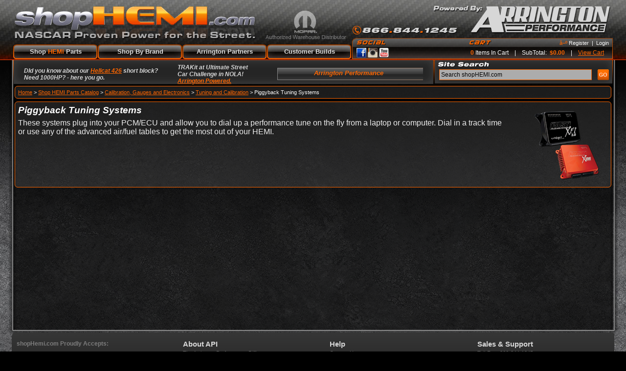

--- FILE ---
content_type: text/html; charset=utf-8
request_url: https://shophemi.com/c-1137-piggyback-tuning-systems.aspx
body_size: 57048
content:

<!DOCTYPE html PUBLIC "-//W3C//DTD XHTML 1.0 Transitional//EN" "http://www.w3.org/TR/xhtml1/DTD/xhtml1-transitional.dtd">
<html xmlns="http://www.w3.org/1999/xhtml">
<head>
<meta http-equiv="Content-Type" content="text/html; charset=utf-8"/>
<title>Piggyback Tuning Systems - shopHEMI.com</title>
<meta name="description" content="tune on the go with a piggy back stand alone fuel system"/>
<meta name="keywords" content="plug and play , electronic fueling control , piggyback system"/>
<link type="text/css" rel="stylesheet" href="skins/skin_1/styles/skin.css"/>
<link type="text/css" rel="stylesheet" href="skins/skin_1/styles/store.css"/>
<link type="text/css" rel="stylesheet" href="skins/skin_1/styles/themes/default/default.css" media="screen" />
<link type="text/css" rel="stylesheet" href="skins/skin_1/styles/nivo-slider.css" media="screen" />
<script type="text/javascript" src="//ajax.googleapis.com/ajax/libs/jquery/1.7.1/jquery.min.js"></script>
<script type="text/javascript" src="skins/skin_1/jscripts/jquery.tools.min.js"></script>
<script type="text/javascript" src="skins/skin_1/jscripts/custom.js"></script>
<script type="text/javascript" src="jscripts/formValidate.js"></script>
</head>
<body>
<div>
	
    <div id="head-row">
	<div id="header">
            <div id="head-left">
                <div id="logo">
                    <a href="/"><img src="skins/skin_1/images/logo.png" alt="shopHEMI.com - NASCAR Proven Power for the Street" /></a>
                </div>
                <div id="mopar">
                    <img src="skins/skin_1/images/mopar-authorized.png" alt="Mopar Authorized Distributor" />
                </div>
                <div id="topmenu">
                    <a href="javascript:void(0);" class="menulink" id="shophemiparts">Shop <span class="orangetxt">HEMI</span> Parts</a>
                    <a href="javascript:void(0);" id="shophemiparts-highlight" >Shop <span class="orangetxt">HEMI</span> Parts</a>
                    <a href="manufacturers.aspx" class="menulink">Shop By Brand</a>
                    <a href="t-arrington-partners.aspx" class="menulink">Arrington Partners</a>
                    <a href="news.aspx" class="menulink">Customer Builds</a>
                </div>
            </div>
            <div id="head-right">
                <div id="phone-number">
                    <img src="skins/skin_1/images/phone-number.png" alt="Presented by Arrington Performance" />
                </div>
                <div id="account-leftend"></div>
                <div id="account">
                    <div id="account-head">
                        <div id="social-hdr"></div>
                        <div id="cart-hdr"></div>
                        <div id="login">
                            <span class="orangetxt">â–º</span> <a href="createaccount.aspx" id="register-link">Register</a> &nbsp;|&nbsp; <a href="signin.aspx">Login</a>
                        </div>
                    </div>
                    <div id="account-body">   
                        <div id="social-icons">
                            <a href="http://www.facebook.com/arringtonperformance" target="_blank"><img src="skins/skin_1/images/facebook.jpg" alt="Facebook" /></a>
                            <a href="http://www.instagram.com/arrington_performance" target="_blank">
			<img src="skins/skin_1/images/color-instagram-42.png" width="20px" height="20px" alt="Instagram" /></a>
                        <a href="http://www.youtube.com/user/shophemi" target="_blank"><img src="skins/skin_1/images/youtube.png" alt="YouTube" /></a>
                        </div>                 
                        <div id="mini-cart">
                            <b class="orangetxt">0</b> Items In Cart &nbsp;&nbsp; | &nbsp;&nbsp;
                            SubTotal:&nbsp; <b class="orangetxt">$0.00</b>  &nbsp;&nbsp; | &nbsp;&nbsp;
                            <a href="shoppingcart.aspx">View Cart</a>
                        </div>                    
                    </div>
                </div>              
                <div id="account-rightend"></div>
            </div>
            <div id="mainmenu">
                <div id="mainmenu-content">                        
                    <ul class="rootmenu">
  <li><a href="javascript:void(0);">Arrington HEMI Engines</a></li>
  <li><a href="javascript:void(0);">Popular and Easy HEMI Mods</a></li>
  <li><a href="javascript:void(0);">Gifts For HEMI Enthusiasts</a></li>
  <li><a href="javascript:void(0);">HEMI Power Adders</a></li>
  <li><a href="javascript:void(0);">HEMI Bolt On Performance Parts</a></li>
  <li><a href="javascript:void(0);">HEMI Engine Performance Parts</a></li>
  <li><a href="javascript:void(0);">Suspension And Wheels</a></li>
  <li><a href="javascript:void(0);">Transmissions</a></li>
  <li><a href="javascript:void(0);">Driveshafts &amp; Axles</a></li>
  <li><a href="javascript:void(0);">Appearance</a></li>
  <li><a href="javascript:void(0);">HEMI Transplant and Restoration Mods</a></li>
  <li><a href="javascript:void(0);">Fuel Systems and Oiling Components</a></li>
  <li><a href="javascript:void(0);">Racing and Safety Equipment</a></li>
  <li><a href="javascript:void(0);">Calibration, Gauges and Electronics</a></li>
</ul>
<div id="mainmenu-subcategories">
  <div class="submenu">
    <div class="submenu-heading">Arrington HEMI Engines</div>
    <div class="submenu-caption">Arrington Performance HEMI Engines are known for their power and reliability. You can start with one of our standard blocks (forged 392, forged 345, 426 stroker) or get one built just for your application. The Arrington engine builders pour all of their NASCAR engine building knowledge into each HEMI engine they produce. Short block, long block, or full crate engines let you choose from a variety of setups.</div><a href="c-1199-arrington-hemi-engines.aspx" class="see-all"> </a><div class="submenu-categories">
      <div class="menu-cat"><a href="c-1278-hemi-short-blocks.aspx"><img src="images/CATEGORY/icon/1278.png" alt="HEMI short blocks" /></a><div class="menu-wrapper">
          <div class="menu-catname"><a href="c-1278-hemi-short-blocks.aspx">HEMI short blocks</a></div>
          <ul>
            <li><a href="c-1142-57-hemi-based-short-block.aspx">5.7 HEMI Based Short Block</a></li>
            <li><a href="c-1131-61-hemi-based-short-block.aspx">6.1 HEMI Based Short Block</a></li>
            <li><a href="c-1122-64-hemi-based-short-block-392-and-up.aspx">6.4 HEMI Based Short Block (392 and up)</a></li>
            <li><a href="c-1325-62-hemi-based-short-block.aspx">6.2 HEMI Based Short Block</a></li>
          </ul>
        </div>
      </div>
      <div class="menu-cat"><a href="c-1313-hemi-long-blocks.aspx"><img src="images/CATEGORY/icon/1313.png" alt="HEMI long blocks" /></a><div class="menu-wrapper">
          <div class="menu-catname"><a href="c-1313-hemi-long-blocks.aspx">HEMI long blocks</a></div>
          <ul>
            <li><a href="c-1114-57-hemi-based-long-block.aspx">5.7 HEMI Based Long Block</a></li>
            <li><a href="c-1134-61-hemi-based-long-block.aspx">6.1 HEMI Based Long Block</a></li>
            <li><a href="c-1118-64-hemi-based-long-block-392-and-up.aspx">6.4 HEMI Based Long Block (392 and up)</a></li>
          </ul>
        </div>
      </div>
      <div class="menu-cat"><a href="c-1246-hemi-crate-engines.aspx"><img src="images/CATEGORY/icon/1246.png" alt="HEMI crate engines" /></a><div class="menu-wrapper">
          <div class="menu-catname"><a href="c-1246-hemi-crate-engines.aspx">HEMI crate engines</a></div>
          <ul>
            <li><a href="c-1056-mopar-crate-engines.aspx">Mopar Crate Engines</a></li>
            <li><a href="c-1198-arrington-forged-crate-engines-392-426-and-more.aspx">Arrington Forged Crate Engines (392, 426 and more)</a></li>
          </ul>
        </div>
      </div>
    </div>
    <div class="submenu-footer"></div>
  </div>
  <div class="submenu">
    <div class="submenu-heading">Popular and Easy HEMI Mods</div>
    <div class="submenu-caption">Just getting started? These categories are the "getting started" list for modifying your modern HEMI engine. Some are appearance oriented and some are for performance. There is something for every HEMI owner here.</div><a href="c-1187-popular-and-easy-hemi-mods.aspx" class="see-all"> </a><div class="submenu-categories">
      <div class="menu-cat"><a href="c-1132-catch-cans.aspx"><img src="images/CATEGORY/icon/1132.png" alt="Catch Cans" /></a><div class="menu-wrapper">
          <div class="menu-catname"><a href="c-1132-catch-cans.aspx">Catch Cans</a></div>
        </div>
      </div>
      <div class="menu-cat"><a href="c-1152-strut-braces.aspx"><img src="images/CATEGORY/icon/1152.png" alt="Strut Braces" /></a><div class="menu-wrapper">
          <div class="menu-catname"><a href="c-1152-strut-braces.aspx">Strut Braces</a></div>
        </div>
      </div>
      <div class="menu-cat"><a href="c-1307-throttle-bodies.aspx"><img src="images/CATEGORY/icon/1307.png" alt="Throttle Bodies" /></a><div class="menu-wrapper">
          <div class="menu-catname"><a href="c-1307-throttle-bodies.aspx">Throttle Bodies</a></div>
        </div>
      </div>
      <div class="menu-cat"><a href="c-1135-cold-air-intakes.aspx"><img src="images/CATEGORY/icon/1135.png" alt="Cold Air Intakes" /></a><div class="menu-wrapper">
          <div class="menu-catname"><a href="c-1135-cold-air-intakes.aspx">Cold Air Intakes</a></div>
        </div>
      </div>
      <div class="menu-cat"><a href="c-1107-tuners.aspx"><img src="images/CATEGORY/icon/1107.png" alt="Tuners" /></a><div class="menu-wrapper">
          <div class="menu-catname"><a href="c-1107-tuners.aspx">Tuners</a></div>
        </div>
      </div>
      <div class="menu-cat"><a href="c-1146-hood-pin-kits.aspx"><img src="images/CATEGORY/icon/1146.png" alt="Hood Pin Kits" /></a><div class="menu-wrapper">
          <div class="menu-catname"><a href="c-1146-hood-pin-kits.aspx">Hood Pin Kits</a></div>
        </div>
      </div>
    </div>
    <div class="submenu-footer"></div>
  </div>
  <div class="submenu">
    <div class="submenu-heading">Gifts For HEMI Enthusiasts</div>
    <div class="submenu-caption">Browse our collection of "getting started" add-ons and gift items for any HEMI enthusiast. </div><a href="c-1160-gifts-for-hemi-enthusiasts.aspx" class="see-all"> </a><div class="submenu-categories">
      <div class="menu-cat"><a href="c-1105-arrington-t-shirts-and-apparel.aspx"><img src="images/CATEGORY/icon/1105.jpg" alt="Arrington T-Shirts and Apparel" /></a><div class="menu-wrapper">
          <div class="menu-catname"><a href="c-1105-arrington-t-shirts-and-apparel.aspx">Arrington T-Shirts and Apparel</a></div>
        </div>
      </div>
      <div class="menu-cat"><a href="c-1202-banners.aspx"><img src="images/CATEGORY/icon/1202.png" alt="Banners" /></a><div class="menu-wrapper">
          <div class="menu-catname"><a href="c-1202-banners.aspx">Banners</a></div>
        </div>
      </div>
      <div class="menu-cat"><a href="c-1290-hemi-bbq-sauce-and-novelties.aspx"><img src="images/CATEGORY/icon/1290.png" alt="HEMI BBQ Sauce and Novelties" /></a><div class="menu-wrapper">
          <div class="menu-catname"><a href="c-1290-hemi-bbq-sauce-and-novelties.aspx">HEMI BBQ Sauce and Novelties</a></div>
        </div>
      </div>
    </div>
    <div class="submenu-footer"></div>
  </div>
  <div class="submenu">
    <div class="submenu-heading">HEMI Power Adders</div>
    <div class="submenu-caption">Power adders force more power from your HEMI power plant. These HEMI power adders are designed and engineered for your specific application. Look no further if you want to add Towing Power to your Ram 1500, you commute in your Dodge Charger everyday, or race your Dodge Challenger on the weekends.</div><a href="c-1276-hemi-power-adders.aspx" class="see-all"> </a><div class="submenu-categories">
      <div class="menu-cat"><a href="c-1125-hemi-supercharger-kits.aspx"><img src="images/CATEGORY/icon/1125.png" alt="HEMI Supercharger Kits" /></a><div class="menu-wrapper">
          <div class="menu-catname"><a href="c-1125-hemi-supercharger-kits.aspx">HEMI Supercharger Kits</a></div>
          <ul>
            <li><a href="c-1129-positive-displacement-superchargers.aspx">Positive-Displacement Superchargers</a></li>
            <li><a href="c-1104-centrifugal-superchargers.aspx">Centrifugal Superchargers</a></li>
            <li><a href="c-1261-supercharger-accessories.aspx">Supercharger Accessories</a></li>
          </ul>
        </div>
      </div>
      <div class="menu-cat"><a href="c-1251-hemi-turbocharger-kits.aspx"><img src="images/CATEGORY/icon/1251.png" alt="HEMI Turbocharger Kits" /></a><div class="menu-wrapper">
          <div class="menu-catname"><a href="c-1251-hemi-turbocharger-kits.aspx">HEMI Turbocharger Kits</a></div>
          <ul>
            <li><a href="c-1264-complete-turbocharger-systems.aspx">Complete Turbocharger Systems</a></li>
            <li><a href="c-1162-turbo-head-units.aspx">Turbo Head Units</a></li>
            <li><a href="c-1277-turbocharger-system-components.aspx">Turbocharger System Components</a></li>
            <li><a href="c-1062-piping-kits.aspx">Piping Kits</a></li>
            <li><a href="c-1281-boost-controllers-and-kits.aspx">Boost Controllers and Kits</a></li>
          </ul>
        </div>
      </div>
      <div class="menu-cat"><a href="c-1196-nitrous-injection-for-hemis.aspx"><img src="images/CATEGORY/icon/1196.png" alt="Nitrous Injection for HEMIs" /></a><div class="menu-wrapper">
          <div class="menu-catname"><a href="c-1196-nitrous-injection-for-hemis.aspx">Nitrous Injection for HEMIs</a></div>
          <ul>
            <li><a href="c-1083-nitrous-injection-kits.aspx">Nitrous Injection Kits</a></li>
            <li><a href="c-1253-nitrous-injectors-and-plates.aspx">Nitrous Injectors and Plates</a></li>
            <li><a href="c-1098-nitrous-bottles.aspx">Nitrous Bottles</a></li>
            <li><a href="c-1103-nitrous-accessory-kits-and-nozzles.aspx">Nitrous Accessory Kits and Nozzles</a></li>
            <li><a href="c-1119-nitrous-mounting-kits-and-brackets.aspx">Nitrous Mounting Kits and Brackets</a></li>
          </ul>
        </div>
      </div>
    </div>
    <div class="submenu-footer"></div>
  </div>
  <div class="submenu">
    <div class="submenu-heading">HEMI Bolt On Performance Parts</div>
    <div class="submenu-caption">Bolt on increased horsepower and torque without invasive modifications to your HEMI engine with simple upgrades that increase the horsepower of your engine in as little as fifteen minutes and provide reliable power. Try out an API signature throttle body and cold air intake combination or upgrade the exhaust system to unleash the HEMI's classic muscle car sound.</div><a href="c-1138-hemi-bolt-on-performance-parts.aspx" class="see-all"> </a><div class="submenu-categories">
      <div class="menu-cat"><a href="c-1221-bolt-on-performance-packs.aspx"><img src="images/CATEGORY/icon/1221.png" alt="Bolt On Performance Packs" /></a><div class="menu-wrapper">
          <div class="menu-catname"><a href="c-1221-bolt-on-performance-packs.aspx">Bolt On Performance Packs</a></div>
          <ul>
            <li><a href="c-1172-hemi-intake-throttle-body-combo-packs.aspx">HEMI Intake Throttle Body Combo Packs</a></li>
            <li><a href="c-1072-exhaust-performance-packs.aspx">Exhaust Performance Packs</a></li>
            <li><a href="c-1094-hemi-power-trip-packages.aspx">HEMI Power Trip Packages</a></li>
            <li><a href="c-1150-suspension-packages.aspx">Suspension Packages</a></li>
            <li><a href="c-1224-top-end-combo-packs.aspx">Top End Combo Packs</a></li>
          </ul>
        </div>
      </div>
      <div class="menu-cat"><a href="c-1244-air-intake-system.aspx"><img src="images/CATEGORY/icon/1244.png" alt="Air Intake System" /></a><div class="menu-wrapper">
          <div class="menu-catname"><a href="c-1244-air-intake-system.aspx">Air Intake System</a></div>
          <ul>
            <li><a href="c-1201-hemi-cold-air-intakes.aspx">HEMI Cold Air Intakes</a></li>
            <li><a href="c-1186-hemi-throttle-bodies.aspx">HEMI Throttle Bodies</a></li>
            <li><a href="c-1080-hemi-intake-manifolds.aspx">HEMI Intake Manifolds</a></li>
            <li><a href="c-1164-replacement-air-filters.aspx">Replacement Air Filters</a></li>
            <li><a href="c-1197-intake-gaskets-and-seals.aspx">Intake Gaskets and Seals</a></li>
            <li><a href="c-1244-air-intake-system.aspx" style="font-size:8pt">Shop More...</a></li>
          </ul>
        </div>
      </div>
      <div class="menu-cat"><a href="c-1036-exhaust-system.aspx"><img src="images/CATEGORY/icon/1036.png" alt="Exhaust System" /></a><div class="menu-wrapper">
          <div class="menu-catname"><a href="c-1036-exhaust-system.aspx">Exhaust System</a></div>
          <ul>
            <li><a href="c-1183-catback-exhausts.aspx">Catback Exhausts</a></li>
            <li><a href="c-1038-midpipes-cats-and-crossovers.aspx">Midpipes, Cats and Crossovers</a></li>
            <li><a href="c-1117-short-tube-and-long-tube-headers.aspx">Short Tube and Long Tube Headers</a></li>
            <li><a href="c-1275-catalytic-converters.aspx">Catalytic Converters</a></li>
            <li><a href="c-1283-mufflers.aspx">Mufflers</a></li>
            <li><a href="c-1036-exhaust-system.aspx" style="font-size:8pt">Shop More...</a></li>
          </ul>
        </div>
      </div>
    </div>
    <div class="submenu-footer"></div>
  </div>
  <div class="submenu">
    <div class="submenu-heading">HEMI Engine Performance Parts</div>
    <div class="submenu-caption">Add performance parts to your mild to wild engine build to get the horsepower you want. Arrington selects and sells only the parts that offer you reliable performance for your HEMI engine. These parts will allow you to complete your build or eke out the extra torque you need to win.</div><a href="c-1320-hemi-engine-performance-parts.aspx" class="see-all"> </a><div class="submenu-categories">
      <div class="menu-cat"><a href="c-1100-arrington-performance-hemi-camshafts.aspx"><img src="images/CATEGORY/icon/1100.png" alt="Arrington Performance HEMI Camshafts" /></a><div class="menu-wrapper">
          <div class="menu-catname"><a href="c-1100-arrington-performance-hemi-camshafts.aspx">Arrington Performance HEMI Camshafts</a></div>
          <ul>
            <li><a href="c-1106-camshafts.aspx">Camshafts</a></li>
            <li><a href="c-1248-cam-and-pushrod-combinations.aspx">Cam and Pushrod Combinations</a></li>
            <li><a href="c-1143-pushrods.aspx">Pushrods</a></li>
            <li><a href="c-1268-timing-chains.aspx">Timing Chains</a></li>
            <li><a href="c-1161-camshaft-misc-parts.aspx">Camshaft Misc. Parts</a></li>
            <li><a href="c-1100-arrington-performance-hemi-camshafts.aspx" style="font-size:8pt">Shop More...</a></li>
          </ul>
        </div>
      </div>
      <div class="menu-cat"><a href="c-1215-api-ported-heads-and-head-packages.aspx"><img src="images/CATEGORY/icon/1215.png" alt="API Ported Heads and Head Packages" /></a><div class="menu-wrapper">
          <div class="menu-catname"><a href="c-1215-api-ported-heads-and-head-packages.aspx">API Ported Heads and Head Packages</a></div>
          <ul>
            <li><a href="c-1279-power-trip-packages.aspx">Power Trip Packages</a></li>
            <li><a href="c-1209-stock-replacement-hemi-heads.aspx">Stock Replacement HEMI Heads</a></li>
            <li><a href="c-1170-ported-hemi-heads.aspx">Ported HEMI Heads</a></li>
            <li><a href="c-1229-valves-stems-and-seals.aspx">Valves, Stems, and Seals</a></li>
            <li><a href="c-1116-springs-and-accessories.aspx">Springs and Accessories</a></li>
            <li><a href="c-1215-api-ported-heads-and-head-packages.aspx" style="font-size:8pt">Shop More...</a></li>
          </ul>
        </div>
      </div>
      <div class="menu-cat"><a href="c-1110-hemi-engine-above-the-block.aspx"><img src="images/CATEGORY/icon/1110.png" alt="HEMI Engine Above The Block" /></a><div class="menu-wrapper">
          <div class="menu-catname"><a href="c-1110-hemi-engine-above-the-block.aspx">HEMI Engine Above The Block</a></div>
          <ul>
            <li><a href="c-1085-gaskets-and-gasket-sets.aspx">Gaskets and Gasket Sets</a></li>
            <li><a href="c-1218-plugs.aspx">Plugs</a></li>
            <li><a href="c-1212-bushings-and-mounts.aspx">Bushings and Mounts</a></li>
            <li><a href="c-1061-belts-and-chains.aspx">Belts and Chains</a></li>
            <li><a href="c-1171-hoses-and-fittings.aspx">Hoses and Fittings</a></li>
            <li><a href="c-1110-hemi-engine-above-the-block.aspx" style="font-size:8pt">Shop More...</a></li>
          </ul>
        </div>
      </div>
      <div class="menu-cat"><a href="c-1203-hemi-engine-block-components.aspx"><img src="images/CATEGORY/icon/1203.png" alt="HEMI Engine Block Components" /></a><div class="menu-wrapper">
          <div class="menu-catname"><a href="c-1203-hemi-engine-block-components.aspx">HEMI Engine Block Components</a></div>
          <ul>
            <li><a href="c-1079-piston-wrist-pins.aspx">Piston Wrist Pins</a></li>
            <li><a href="c-1030-rings.aspx">Rings</a></li>
            <li><a href="c-1302-bearings.aspx">Bearings</a></li>
            <li><a href="c-1174-main-caps.aspx">Main Caps</a></li>
            <li><a href="c-1181-bolts-and-studs.aspx">Bolts and Studs</a></li>
            <li><a href="c-1203-hemi-engine-block-components.aspx" style="font-size:8pt">Shop More...</a></li>
          </ul>
        </div>
      </div>
      <div class="menu-cat"><a href="c-1149-tools-and-paint.aspx"><img src="images/CATEGORY/icon/1149.png" alt="Tools, and Paint" /></a><div class="menu-wrapper">
          <div class="menu-catname"><a href="c-1149-tools-and-paint.aspx">Tools, and Paint</a></div>
        </div>
      </div>
      <div class="menu-cat"><a href="c-1266-bare-hemi-blocks.aspx"><img src="images/CATEGORY/icon/1266.png" alt="Bare HEMI Blocks" /></a><div class="menu-wrapper">
          <div class="menu-catname"><a href="c-1266-bare-hemi-blocks.aspx">Bare HEMI Blocks</a></div>
          <ul>
            <li><a href="c-1055-57-hemi-based-blocks.aspx">5.7 HEMI Based Blocks</a></li>
            <li><a href="c-1165-57-hemi-vvt-based-blocks.aspx">5.7 HEMI VVT Based Blocks</a></li>
            <li><a href="c-1304-61-hemi-based-blocks.aspx">6.1 HEMI Based Blocks</a></li>
            <li><a href="c-1035-64-392-hemi-based-blocks.aspx">6.4 392 HEMI Based Blocks</a></li>
            <li><a href="c-1192-aluminum-hemi-blocks.aspx">Aluminum HEMI Blocks</a></li>
          </ul>
        </div>
      </div>
    </div>
    <div class="submenu-footer"></div>
  </div>
  <div class="submenu">
    <div class="submenu-heading">Suspension And Wheels</div>
    <div class="submenu-caption">Getting power to the ground and smoothing out the ride of your performance LX or LC all comes down to the suspension and tires. Lower the profile of your Challenger with a set of coil overs and wheels and tires or Improve the steering and driving characteristics of your ride with a strut brace and new set of bushings.</div><a href="c-1235-suspension-and-wheels.aspx" class="see-all"> </a><div class="submenu-categories">
      <div class="menu-cat"><a href="c-1037-coil-overs-and-springs.aspx"><img src="images/CATEGORY/icon/1037.png" alt="Coil Overs and Springs" /></a><div class="menu-wrapper">
          <div class="menu-catname"><a href="c-1037-coil-overs-and-springs.aspx">Coil Overs and Springs</a></div>
          <ul>
            <li><a href="c-1093-coil-overs.aspx">Coil Overs</a></li>
            <li><a href="c-1231-shocks.aspx">Shocks</a></li>
            <li><a href="c-1121-lowering-springs.aspx">Lowering Springs</a></li>
            <li><a href="c-1206-lowering-kits-with-springs.aspx">Lowering Kits with Springs</a></li>
          </ul>
        </div>
      </div>
      <div class="menu-cat"><a href="c-1214-steering-support-bars-and-braces.aspx"><img src="images/CATEGORY/icon/1214.png" alt="Steering Support Bars and Braces" /></a><div class="menu-wrapper">
          <div class="menu-catname"><a href="c-1214-steering-support-bars-and-braces.aspx">Steering Support Bars and Braces</a></div>
          <ul>
            <li><a href="c-1041-steering-correction.aspx">Steering Correction</a></li>
            <li><a href="c-1301-sway-bars.aspx">Sway Bars</a></li>
            <li><a href="c-1316-strut-braces.aspx">Strut Braces</a></li>
          </ul>
        </div>
      </div>
      <div class="menu-cat"><a href="c-1240-wheels-and-tires.aspx"><img src="images/CATEGORY/icon/1240.png" alt="Wheels and Tires" /></a><div class="menu-wrapper">
          <div class="menu-catname"><a href="c-1240-wheels-and-tires.aspx">Wheels and Tires</a></div>
          <ul>
            <li><a href="c-1065-wheel-and-tire-packages.aspx">Wheel and Tire Packages</a></li>
            <li><a href="c-1297-rims.aspx">Rims</a></li>
            <li><a href="c-1156-tires.aspx">Tires</a></li>
            <li><a href="c-1101-wheel-and-tire-accessories.aspx">Wheel and Tire Accessories</a></li>
            <li><a href="c-1070-wheel-sensors.aspx">Wheel Sensors</a></li>
          </ul>
        </div>
      </div>
      <div class="menu-cat"><a href="c-1139-bushings.aspx"><img src="images/CATEGORY/icon/1139.png" alt="Bushings" /></a><div class="menu-wrapper">
          <div class="menu-catname"><a href="c-1139-bushings.aspx">Bushings</a></div>
          <ul>
            <li><a href="c-1028-steering-bushings.aspx">Steering Bushings</a></li>
            <li><a href="c-1058-bushing-sets.aspx">Bushing Sets</a></li>
            <li><a href="c-1042-front-cradle-bushings.aspx">Front Cradle Bushings</a></li>
            <li><a href="c-1245-rear-cradle-bushings.aspx">Rear Cradle Bushings</a></li>
          </ul>
        </div>
      </div>
    </div>
    <div class="submenu-footer"></div>
  </div>
  <div class="submenu">
    <div class="submenu-heading">Transmissions</div>
    <div class="submenu-caption">Replace a worn out clutch, upgrade to a race inspired higher stall torque converter to transfer the power from your new HEMI to your drivetrain more efficiently. Upgrade your NAG1 Transmission to withstand the power of your HEMI stroker engine. </div><a href="c-1082-transmissions.aspx" class="see-all"> </a><div class="submenu-categories">
      <div class="menu-cat"><a href="c-1141-transmissions-and-transfer-cases.aspx"><img src="images/CATEGORY/icon/1141.png" alt="Transmissions and Transfer Cases" /></a><div class="menu-wrapper">
          <div class="menu-catname"><a href="c-1141-transmissions-and-transfer-cases.aspx">Transmissions and Transfer Cases</a></div>
          <ul>
            <li><a href="c-1154-automatic-transmissions.aspx">Automatic Transmissions</a></li>
            <li><a href="c-1151-manual-transmissions.aspx">Manual Transmissions</a></li>
            <li><a href="c-1031-transmission-mounts-and-brackets.aspx">Transmission Mounts and Brackets</a></li>
            <li><a href="c-1075-transfer-cases.aspx">Transfer Cases</a></li>
            <li><a href="c-1195-valve-bodies.aspx">Valve Bodies</a></li>
            <li><a href="c-1141-transmissions-and-transfer-cases.aspx" style="font-size:8pt">Shop More...</a></li>
          </ul>
        </div>
      </div>
      <div class="menu-cat"><a href="c-1099-shift-kits-and-accessories.aspx"><img src="images/CATEGORY/icon/1099.png" alt="Shift Kits and Accessories" /></a><div class="menu-wrapper">
          <div class="menu-catname"><a href="c-1099-shift-kits-and-accessories.aspx">Shift Kits and Accessories</a></div>
          <ul>
            <li><a href="c-1043-performance-shifter-kits.aspx">Performance Shifter Kits</a></li>
            <li><a href="c-1078-park-lockout-mechanism.aspx">Park Lockout Mechanism</a></li>
            <li><a href="c-1227-line-pressure-kits.aspx">Line Pressure Kits</a></li>
            <li><a href="c-1111-skip-shift-eliminators.aspx">Skip Shift Eliminators</a></li>
            <li><a href="c-1190-transmission-rebuild-kits.aspx">Transmission Rebuild kits</a></li>
          </ul>
        </div>
      </div>
      <div class="menu-cat"><a href="c-1265-clutches-converters-and-bellhousing-components.aspx"><img src="images/CATEGORY/icon/1265.png" alt="Clutches, Converters, and Bellhousing Components" /></a><div class="menu-wrapper">
          <div class="menu-catname"><a href="c-1265-clutches-converters-and-bellhousing-components.aspx">Clutches, Converters, and Bellhousing Components</a></div>
          <ul>
            <li><a href="c-1310-clutch-kits.aspx">Clutch Kits</a></li>
            <li><a href="c-1088-flywheels.aspx">Flywheels</a></li>
            <li><a href="c-1054-flexplates.aspx">Flexplates</a></li>
            <li><a href="c-1309-torque-converters.aspx">Torque Converters</a></li>
            <li><a href="c-1295-clutch-disks-and-pressure-plates.aspx">Clutch Disks and Pressure Plates</a></li>
            <li><a href="c-1265-clutches-converters-and-bellhousing-components.aspx" style="font-size:8pt">Shop More...</a></li>
          </ul>
        </div>
      </div>
    </div>
    <div class="submenu-footer"></div>
  </div>
  <div class="submenu">
    <div class="submenu-heading">Driveshafts &amp; Axles</div>
    <div class="submenu-caption">When increasing the power of your HEMI don't forget to upgrade your axles and rear end to withstand the higher torque and horsepower output. With an upgraded driveshaft or axle assembly you can safely transfer the horsepower from your transmission to the tires.</div><a href="c-1258-driveshafts-axles.aspx" class="see-all"> </a><div class="submenu-categories">
      <div class="menu-cat"><a href="c-1315-hemi-driveshafts.aspx"><img src="images/CATEGORY/icon/1315.png" alt="HEMI Driveshafts" /></a><div class="menu-wrapper">
          <div class="menu-catname"><a href="c-1315-hemi-driveshafts.aspx">HEMI Driveshafts</a></div>
          <ul>
            <li><a href="c-1223-drive-shaft-assemblies.aspx">Drive Shaft Assemblies</a></li>
            <li><a href="c-1096-cv-joints.aspx">CV Joints</a></li>
            <li><a href="c-1285-drive-shaft-safety-loops.aspx">Drive Shaft Safety Loops</a></li>
          </ul>
        </div>
      </div>
      <div class="menu-cat"><a href="c-1191-axles.aspx"><img src="images/CATEGORY/icon/1191.png" alt="Axles" /></a><div class="menu-wrapper">
          <div class="menu-catname"><a href="c-1191-axles.aspx">Axles</a></div>
          <ul>
            <li><a href="c-1091-axle-assemblies.aspx">Axle Assemblies</a></li>
            <li><a href="c-1219-half-shafts.aspx">Half Shafts</a></li>
            <li><a href="c-1076-hubs.aspx">Hubs</a></li>
            <li><a href="c-1071-grease-kits.aspx">Grease Kits</a></li>
          </ul>
        </div>
      </div>
      <div class="menu-cat"><a href="c-1169-rear-ends.aspx"><img src="images/CATEGORY/icon/1169.png" alt="Rear Ends" /></a><div class="menu-wrapper">
          <div class="menu-catname"><a href="c-1169-rear-ends.aspx">Rear Ends</a></div>
          <ul>
            <li><a href="c-1068-complete-rear-end-assemblies.aspx">Complete Rear End Assemblies</a></li>
            <li><a href="c-1090-differentials.aspx">Differentials</a></li>
            <li><a href="c-1256-ring-and-pinion-kits.aspx">Ring and Pinion Kits</a></li>
            <li><a href="c-1318-rear-differential-seals.aspx">Rear Differential Seals</a></li>
          </ul>
        </div>
      </div>
    </div>
    <div class="submenu-footer"></div>
  </div>
  <div class="submenu">
    <div class="submenu-heading">Appearance</div>
    <div class="submenu-caption">Look no further to upgrade the class of your HEMI powered ride. Dress up your HEMI engine bay with billet cap covers or add chrome accents to your interior. Want to decrease weight with a carbon fiber deck lid and hood? Look no further. Get show quality finishes and the custom fit you want the first time with API's selection of HEMI Appearance products.</div><a href="c-1237-appearance.aspx" class="see-all"> </a><div class="submenu-categories">
      <div class="menu-cat"><a href="c-1086-engine-bay.aspx"><img src="skins/skin_1/images/nopictureicon.png" alt="Engine Bay" /></a><div class="menu-wrapper">
          <div class="menu-catname"><a href="c-1086-engine-bay.aspx">Engine Bay</a></div>
          <ul>
            <li><a href="c-1321-engine-bay-covers-and-dress-kits.aspx">Engine Bay Covers and Dress Kits</a></li>
            <li><a href="c-1109-hemi-catch-can.aspx">HEMI Catch Can</a></li>
            <li><a href="c-1063-filler-caps-and-cap-covers.aspx">Filler Caps and Cap Covers</a></li>
            <li><a href="c-1059-replacement-tanks-and-reservoirs.aspx">Replacement Tanks and Reservoirs</a></li>
            <li><a href="c-1167-hemi-fuel-rails.aspx">HEMI Fuel Rails</a></li>
            <li><a href="c-1086-engine-bay.aspx" style="font-size:8pt">Shop More...</a></li>
          </ul>
        </div>
      </div>
      <div class="menu-cat"><a href="c-1145-exterior.aspx"><img src="images/CATEGORY/icon/1145.png" alt="Exterior" /></a><div class="menu-wrapper">
          <div class="menu-catname"><a href="c-1145-exterior.aspx">Exterior</a></div>
          <ul>
            <li><a href="c-1159-hoods-and-deck-lids.aspx">Hoods and Deck Lids</a></li>
            <li><a href="c-1153-grilles-and-body-kits.aspx">Grilles and Body Kits</a></li>
            <li><a href="c-1124-spoilers-and-wings.aspx">Spoilers and Wings</a></li>
            <li><a href="c-1247-lights-and-lighting.aspx">Lights and Lighting</a></li>
            <li><a href="c-1148-decals-and-stick-ons.aspx">Decals and Stick-Ons</a></li>
            <li><a href="c-1145-exterior.aspx" style="font-size:8pt">Shop More...</a></li>
          </ul>
        </div>
      </div>
      <div class="menu-cat"><a href="c-1299-interior.aspx"><img src="images/CATEGORY/icon/1299.png" alt="Interior" /></a><div class="menu-wrapper">
          <div class="menu-catname"><a href="c-1299-interior.aspx">Interior</a></div>
          <ul>
            <li><a href="c-1303-billet-accents.aspx">Billet Accents</a></li>
            <li><a href="c-1194-shifter-covers-and-knobs.aspx">Shifter Covers and Knobs</a></li>
            <li><a href="c-1184-bezels-and-inserts.aspx">Bezels and Inserts</a></li>
            <li><a href="c-1112-seats-and-seat-covers.aspx">Seats and Seat Covers</a></li>
            <li><a href="c-1077-floor-liners-and-carpeting.aspx">Floor Liners and Carpeting</a></li>
            <li><a href="c-1299-interior.aspx" style="font-size:8pt">Shop More...</a></li>
          </ul>
        </div>
      </div>
    </div>
    <div class="submenu-footer"></div>
  </div>
  <div class="submenu">
    <div class="submenu-heading">HEMI Transplant and Restoration Mods</div>
    <div class="submenu-caption">Looking for a Jeep Wrangler HEMI conversion or want to add a Gen III HEMI to your classic muscle car? Arrington Performance has you covered. From a Carburetor conversion for your HEMI to a complete ready to rock HEMI crate engine you can get  your parts here.</div><a href="c-1045-hemi-transplant-and-restoration-mods.aspx" class="see-all"> </a><div class="submenu-categories">
      <div class="menu-cat"><a href="c-1123-hemi-fuel-injected-restoration-packages.aspx"><img src="images/CATEGORY/icon/1123.png" alt="HEMI Fuel Injected Restoration Packages" /></a><div class="menu-wrapper">
          <div class="menu-catname"><a href="c-1123-hemi-fuel-injected-restoration-packages.aspx">HEMI Fuel Injected Restoration Packages</a></div>
          <ul>
            <li><a href="c-1166-fuel-injected-hemi-engine-packages.aspx">Fuel Injected Hemi Engine packages</a></li>
            <li><a href="c-1284-computer-and-ignition.aspx">Computer and Ignition</a></li>
            <li><a href="c-1243-restoration-wiring-harnesses.aspx">Restoration Wiring Harnesses</a></li>
            <li><a href="c-1126-efi-hemi-engine-accessories-and-kits.aspx">EFI HEMI Engine Accessories and Kits</a></li>
          </ul>
        </div>
      </div>
      <div class="menu-cat"><a href="c-1225-hemi-carbureted-restoration-packages.aspx"><img src="images/CATEGORY/icon/1225.png" alt="HEMI Carbureted Restoration Packages" /></a><div class="menu-wrapper">
          <div class="menu-catname"><a href="c-1225-hemi-carbureted-restoration-packages.aspx">HEMI Carbureted Restoration Packages</a></div>
          <ul>
            <li><a href="c-1205-carbureted-hemi-engine-packages.aspx">Carbureted Hemi Engine packages</a></li>
            <li><a href="c-1102-gen-iii-hemi-distributor-conversions.aspx">Gen III HEMI Distributor Conversions</a></li>
            <li><a href="c-1049-plug-and-cable-kits.aspx">Plug and Cable Kits</a></li>
            <li><a href="c-1317-coils-and-ignition-boxes.aspx">Coils and Ignition Boxes</a></li>
            <li><a href="c-1084-carbureted-hemi-engine-accessories-and-kits.aspx">Carbureted HEMI Engine Accessories and Kits</a></li>
          </ul>
        </div>
      </div>
    </div>
    <div class="submenu-footer"></div>
  </div>
  <div class="submenu">
    <div class="submenu-heading">Fuel Systems and Oiling Components</div>
    <div class="submenu-caption">Going lean? When you increase the air volume or add a power adder to your HEMI you need to add more fuel too! Check out these fuel systems and Oiling system components to keep your Air/Fuel ratio right and your HEMI engine clean and well lubricated. </div><a href="c-1238-fuel-systems-and-oiling-components.aspx" class="see-all"> </a><div class="submenu-categories">
      <div class="menu-cat"><a href="c-1263-in-tank-upgrades.aspx"><img src="images/CATEGORY/icon/1263.png" alt="In Tank Upgrades" /></a><div class="menu-wrapper">
          <div class="menu-catname"><a href="c-1263-in-tank-upgrades.aspx">In Tank Upgrades</a></div>
          <ul>
            <li><a href="c-1250-complete-fuel-systems.aspx">Complete Fuel Systems</a></li>
            <li><a href="c-1269-fuel-hats.aspx">Fuel Hats</a></li>
            <li><a href="c-1130-internal-and-external-fuel-pumps.aspx">Internal and External Fuel Pumps</a></li>
            <li><a href="c-1259-oem-regulator-bypass.aspx">OEM Regulator Bypass</a></li>
            <li><a href="c-1168-fuel-cells-and-tanks.aspx">Fuel Cells and Tanks</a></li>
          </ul>
        </div>
      </div>
      <div class="menu-cat"><a href="c-1271-fuel-lines-and-accessories.aspx"><img src="images/CATEGORY/icon/1271.png" alt="Fuel Lines and Accessories" /></a><div class="menu-wrapper">
          <div class="menu-catname"><a href="c-1271-fuel-lines-and-accessories.aspx">Fuel Lines and Accessories</a></div>
          <ul>
            <li><a href="c-1057-fuel-pressure-regulators.aspx">Fuel Pressure Regulators</a></li>
            <li><a href="c-1095-fuel-rails.aspx">Fuel Rails</a></li>
            <li><a href="c-1039-fuel-lines-and-line-kits.aspx">Fuel Lines and Line Kits</a></li>
            <li><a href="c-1069-fuel-accessories.aspx">Fuel Accessories</a></li>
            <li><a href="c-1300-fuel-booster-pumps.aspx">Fuel Booster Pumps</a></li>
          </ul>
        </div>
      </div>
      <div class="menu-cat"><a href="c-1308-oiling-system.aspx"><img src="images/CATEGORY/icon/1308.png" alt="Oiling System" /></a><div class="menu-wrapper">
          <div class="menu-catname"><a href="c-1308-oiling-system.aspx">Oiling System</a></div>
          <ul>
            <li><a href="c-1066-oil-pans.aspx">Oil Pans</a></li>
            <li><a href="c-1305-air-oil-separators-and-catch-cans.aspx">Air-Oil Separators and Catch Cans</a></li>
            <li><a href="c-1230-red-line-oil.aspx">Red Line Oil</a></li>
            <li><a href="c-1176-oil-pumps.aspx">Oil Pumps</a></li>
            <li><a href="c-1280-oil-pan-gaskets-plugs-and-windage-trays.aspx">Oil Pan Gaskets, Plugs and Windage Trays</a></li>
            <li><a href="c-1308-oiling-system.aspx" style="font-size:8pt">Shop More...</a></li>
          </ul>
        </div>
      </div>
      <div class="menu-cat"><a href="c-1074-fuel-injectors.aspx"><img src="images/CATEGORY/icon/1074.png" alt="Fuel Injectors" /></a><div class="menu-wrapper">
          <div class="menu-catname"><a href="c-1074-fuel-injectors.aspx">Fuel Injectors</a></div>
          <ul>
            <li><a href="c-1175-stock-replacement-fuel-injectors.aspx">Stock Replacement Fuel Injectors</a></li>
            <li><a href="c-1173-support-up-to-500-horsepower.aspx">Support up to 500 Horsepower</a></li>
            <li><a href="c-1292-support-up-to-700-horsepower.aspx">Support up to 700 Horsepower</a></li>
            <li><a href="c-1312-support-700-horsepower.aspx">Support 700 + Horsepower</a></li>
          </ul>
        </div>
      </div>
    </div>
    <div class="submenu-footer"></div>
  </div>
  <div class="submenu">
    <div class="submenu-heading">Racing and Safety Equipment</div>
    <div class="submenu-caption">Anyone headed to the track knows that staying safe is not only a want but also required by some class regulations. Get the stopping power you want with an upgraded set of brakes or get the safety you need to run in a high speed class like a roll cage, engine diaper, or driveshaft safety loop.</div><a href="c-1044-racing-and-safety-equipment.aspx" class="see-all"> </a><div class="submenu-categories">
      <div class="menu-cat"><a href="c-1089-roll-cage.aspx"><img src="images/CATEGORY/icon/1089.png" alt="Roll Cage" /></a><div class="menu-wrapper">
          <div class="menu-catname"><a href="c-1089-roll-cage.aspx">Roll Cage</a></div>
          <ul>
            <li><a href="c-1270-roll-cages.aspx">Roll Cages</a></li>
            <li><a href="c-1115-roll-cage-padding.aspx">Roll Cage Padding</a></li>
            <li><a href="c-1048-roll-cage-brackets-and-mounts.aspx">Roll Cage Brackets and Mounts</a></li>
          </ul>
        </div>
      </div>
      <div class="menu-cat"><a href="c-1163-safety-loops-and-blankets.aspx"><img src="images/CATEGORY/icon/1163.png" alt="Safety Loops and Blankets" /></a><div class="menu-wrapper">
          <div class="menu-catname"><a href="c-1163-safety-loops-and-blankets.aspx">Safety Loops and Blankets</a></div>
          <ul>
            <li><a href="c-1180-driveshaft-safety-loops.aspx">Driveshaft Safety Loops</a></li>
            <li><a href="c-1128-engine-diapers.aspx">Engine Diapers</a></li>
            <li><a href="c-1177-transmission-blankets.aspx">Transmission Blankets</a></li>
          </ul>
        </div>
      </div>
      <div class="menu-cat"><a href="c-1207-braking-system.aspx"><img src="images/CATEGORY/icon/1207.png" alt="Braking System" /></a><div class="menu-wrapper">
          <div class="menu-catname"><a href="c-1207-braking-system.aspx">Braking System</a></div>
          <ul>
            <li><a href="c-1032-brake-kits.aspx">Brake Kits</a></li>
            <li><a href="c-1249-brake-rotors.aspx">Brake Rotors</a></li>
            <li><a href="c-1213-brake-pads.aspx">Brake Pads</a></li>
            <li><a href="c-1242-brake-lines-and-accessories.aspx">Brake Lines and Accessories</a></li>
          </ul>
        </div>
      </div>
      <div class="menu-cat"><a href="c-1241-seats.aspx"><img src="images/CATEGORY/icon/1241.png" alt="Seats" /></a><div class="menu-wrapper">
          <div class="menu-catname"><a href="c-1241-seats.aspx">Seats</a></div>
          <ul>
            <li><a href="c-1081-racing-seats.aspx">Racing Seats</a></li>
            <li><a href="c-1286-seat-belts-and-harnesses.aspx">Seat Belts and Harnesses</a></li>
            <li><a href="c-1298-seat-brackets.aspx">Seat Brackets</a></li>
            <li><a href="c-1027-rear-seat-delete-kits.aspx">Rear Seat Delete kits</a></li>
          </ul>
        </div>
      </div>
      <div class="menu-cat"><a href="c-1254-safety-equipment.aspx"><img src="images/CATEGORY/icon/1254.png" alt="Safety Equipment" /></a><div class="menu-wrapper">
          <div class="menu-catname"><a href="c-1254-safety-equipment.aspx">Safety Equipment</a></div>
          <ul>
            <li><a href="c-1257-fire-extinguishers-and-mounts.aspx">Fire Extinguishers and Mounts</a></li>
            <li><a href="c-1158-racing-fuel-cells.aspx">Racing Fuel Cells</a></li>
            <li><a href="c-1204-parachutes.aspx">Parachutes</a></li>
            <li><a href="c-1097-tow-loops.aspx">Tow Loops</a></li>
            <li><a href="c-1322-helmets.aspx">Helmets</a></li>
            <li><a href="c-1254-safety-equipment.aspx" style="font-size:8pt">Shop More...</a></li>
          </ul>
        </div>
      </div>
    </div>
    <div class="submenu-footer"></div>
  </div>
  <div class="submenu">
    <div class="submenu-heading">Calibration, Gauges and Electronics</div>
    <div class="submenu-caption">HEMI engine tuning and handhelds are used to address not only drivability issues but to properly calibrate your ECU and TCM to run correctly with installed performance parts. Already have a calibration? Install a boost or air/fuel gauge to monitor your HEMI engine's stats in real time.</div><a href="c-1155-calibration-gauges-and-electronics.aspx" class="see-all"> </a><div class="submenu-categories">
      <div class="menu-cat"><a href="c-1133-gauges-meters-and-gauge-pods.aspx"><img src="images/CATEGORY/icon/1133.png" alt="Gauges Meters and Gauge Pods" /></a><div class="menu-wrapper">
          <div class="menu-catname"><a href="c-1133-gauges-meters-and-gauge-pods.aspx">Gauges Meters and Gauge Pods</a></div>
          <ul>
            <li><a href="c-1228-gauges.aspx">Gauges</a></li>
            <li><a href="c-1136-gauge-pods.aspx">Gauge Pods</a></li>
            <li><a href="c-1108-gauge-kits-and-accessories.aspx">Gauge Kits and Accessories</a></li>
            <li><a href="c-1127-gauge-faces-and-lamps.aspx">Gauge Faces and Lamps</a></li>
          </ul>
        </div>
      </div>
      <div class="menu-cat"><a href="c-1051-tuning-and-calibration.aspx"><img src="images/CATEGORY/icon/1051.png" alt="Tuning and Calibration" /></a><div class="menu-wrapper">
          <div class="menu-catname"><a href="c-1051-tuning-and-calibration.aspx">Tuning and Calibration</a></div>
          <ul>
            <li><a href="c-1272-ecu-calibration.aspx">ECU Calibration</a></li>
            <li><a href="c-1046-handheld-tuners.aspx">Handheld Tuners</a></li>
            <li><a href="c-1137-piggyback-tuning-systems.aspx">Piggyback Tuning Systems</a></li>
            <li><a href="c-1050-spark-plugs-and-wires.aspx">Spark Plugs and Wires</a></li>
            <li><a href="c-1047-coil-packs-and-ignition-coils.aspx">Coil Packs and Ignition Coils</a></li>
            <li><a href="c-1051-tuning-and-calibration.aspx" style="font-size:8pt">Shop More...</a></li>
          </ul>
        </div>
      </div>
      <div class="menu-cat"><a href="c-1311-miscellaneous-electronics-and-wiring.aspx"><img src="images/CATEGORY/icon/1311.png" alt="Miscellaneous Electronics and Wiring" /></a><div class="menu-wrapper">
          <div class="menu-catname"><a href="c-1311-miscellaneous-electronics-and-wiring.aspx">Miscellaneous Electronics and Wiring</a></div>
          <ul>
            <li><a href="c-1306-wiring-harnesses.aspx">Wiring Harnesses</a></li>
            <li><a href="c-1208-hemi-conversion-kits.aspx">HEMI Conversion Kits</a></li>
            <li><a href="c-1255-rear-lighting.aspx">Rear Lighting</a></li>
            <li><a href="c-1193-headlamps-and-driving-lights.aspx">Headlamps and Driving Lights</a></li>
            <li><a href="c-1291-rear-view-cameras-and-kits.aspx">Rear View Cameras and Kits</a></li>
            <li><a href="c-1311-miscellaneous-electronics-and-wiring.aspx" style="font-size:8pt">Shop More...</a></li>
          </ul>
        </div>
      </div>
    </div>
    <div class="submenu-footer"></div>
  </div>
</div>
                    <div id="mainmenu-close">
                        <a href="javascript:void(0);" id="menuclose-button" title="Close"></a>
                    </div>
                </div>
            </div>
        </div>
    </div>
    <div id="body-row">
        <div id="content-outer-wrapper">
            <div id="content-area" >
                <div id="search-row">
                    <div id="shopbyvehicle">
                        <div style="padding: 4px 4px 4px 4px;">

<table columns="3" style="margin: 1px 15px 1px 15px">
<td style="width:350px"> 

DId you know about our
<a href="http://www.shophemi.com/c-1325-62-hemi-based-short-block.aspx/" target="_blank">Hellcat 426</a> short block? <br/>
Need 1000HP? - here you go.

</td>
<td style="width:200px ; margin-left:15px">
TRAKit at Ultimate Street<br/>
Car Challenge in NOLA!<br/> 
<a href="https://youtu.be/kXsEEZjx7Ds" target="_blank">Arrington Powered.</a>


</td>
<td style="align: center; text-align: center; padding-left:20px; width:330px">


<h2 class="homepage"><span class="orangetxt" style="width: 300px">Arrington Performance &nbsp; &nbsp;  </span></h2>


</td>
</tr>
</table>
</div>

                    </div>
                    <div id="sitesearch">
                        <form action="t-search-results.aspx" id="cse-search-box" style="margin:19px 8px 0 10px; padding:0;">
                          <div>
                            <input type="hidden" name="cx" value="015562765384516018638:WMX-1495772636" />
                            <input type="hidden" name="cof" value="FORID:11" />
                            <input type="hidden" name="ie" value="UTF-8" />
                            <input type="text" name="q" id="searchText" style="float:left; width:304px;" />
                            <a href="javascript:void(0);" onclick="$('#cse-search-box').submit()"></a>
                          </div>
                        </form>                        
                    </div>
                </div>
                        
                <div id="content" class="content">       
                    <div id="breadcrumb" class="orangeborder lighterbg"><a href="./">Home</a> > <a href="c-1287-shop-hemi-parts-catalog.aspx">Shop&nbsp;HEMI&nbsp;Parts&nbsp;Catalog</a> > <a href="c-1155-calibration-gauges-and-electronics.aspx">Calibration,&nbsp;Gauges&nbsp;and&nbsp;Electronics</a> > <a href="c-1051-tuning-and-calibration.aspx">Tuning&nbsp;and&nbsp;Calibration</a> > Piggyback&nbsp;Tuning&nbsp;Systems</div>
                    <!-- XmlPackage: entity.category.xml.config -->
<div id="entity-title" class="orangeborder lighterbg"><h1>Piggyback Tuning Systems</h1><div id="entity-desc">These systems plug into your PCM/ECU and allow you to dial up a performance tune on the fly from a laptop or computer. Dial in a track time or use any of the advanced air/fuel tables to get the most out of your HEMI. 
                                </div><div id="entity-image"><img src="images/CATEGORY/icon/1137.png" alt="" /></div></div>
                </div>
            </div>
        </div>
        <div id="content-outer-wrapper-bottom"></div>
        <div id="footer">
            <div id="footer-col1">
                <div>shopHemi.com Proudly Accepts:</div>
<div>
<img src="skins/skin_1/images/credit-cards-2013.png" alt="shopHemi accepts MasterCard, Visa, American Express, Discover, and PayPal." />


</div>

<div>shopHemi.com Secured by:</div>

<div class="GeoTrustSeal">
<script type="text/javascript" src="//smarticon.geotrust.com/si.js"></script>
</div>

<div class="AuthorizeNetSeal"><script type="text/javascript" language="javascript">var ANS_customer_id="1566474a-2287-4cb2-af5a-806f8f22946d";</script> <script type="text/javascript" language="javascript" src="//verify.authorize.net/anetseal/seal.js" ></script></div>
<p style="clear:both; font-size:8pt">DODGE, Hemi, CHALLENGER, CHRYSLER 300, MAGNUM, CHARGER, LX, LC, RAM, JEEP®, WRANGLER™, GRAND CHEROKEE™, WJ™ and other names used in on this website are registered trademarks or trademarks of Chrysler, LLC or their respective owners.</p>
            </div>
            <div id="footer-col2">
                <div class="title">About API</div>
<ul>
    <li><a href="../t-about.aspx">The Arrington Performance Difference</a></li>
    <li><a href="../t-hemi_is_our_heritage.aspx">Racing History of API</a></li>
    <li><a href="../t-Shop_Tour.aspx">Tour Our Shop</a></li>
    <li><a href="../t-team_arrington.aspx">Our Sales Staff</a></li>
    <li><a href="../t-jobs-at-api.aspx">Careers</a></li>
</ul>
<div class="title">HEMI Resources</div>
<ul>
    <li><a href="../t-installation-difficulty-rating.aspx">HEMI Parts Installation Difficulty Ratings</a></li>
<li><a href="http://www.mopar.com/assets/pdf/catalog/mopar_performance_parts_catalog.pdf" target="_blank">Mopar Catalog - Property of Mopar</a></li>
</ul>
    
   <div class="title">HEMI Community</div>
<ul>
 <li><a href="../t-hemi-products-reviews.aspx">Reviews &amp; Testimonials</a></li>

<li><a href="http://modernmoparforum.com/forum/114-arrington-performance/" target="_blank">Modernmoparforum.com- Not Affilated with API</a></li>
<li><a href="http://www.lxforums.com/board/f295/" target="_blank">Lxforums.com- Not Affilated with API</a></li>
<li><a href="http://www.challengertalk.com/forums/f130/" target="_blank">Challengertalk.com- Not Affilated with API</a></li>
<li><a href="http://www.challengerforumz.com/forumdisplay.php?f=205" target="_blank">Challengerforumz.com- Not Affilated with API</a></li>
<li><a href="http://www.chargerforumz.com/forumdisplay.php?f=274" target="_blank">Chargerforumz.com- Not Affilated with API</a></li></ul>
            </div>
            <div id="footer-col3">
                <div class="title">Help</div>
<ul>
<li><a href="../t-contact.aspx">Contact Us</a></li>
    
    
    <li><a href="../t-price-match.aspx">Request Price Match</a></li>
    <li><a href="../t-affiliates.aspx">Affiliate / Dealer Program</a></li>
    <li><a href="../account.aspx">My Account / Orders / Login</a></li>
</ul>
<div class="title">Info</div>
<ul>
<li><a href="../t-privacy.aspx">Privacy Policy</a></li>
    <li><a href="../t-shipping.aspx">Shipping Policy</a></li>
    <li><a href="../t-returns.aspx">Return Policy</a></li>
    <li><a href="../t-order-terms.aspx">Terms &amp; Conditions</a></li>
    <li><a href="../t-termsandconditions.aspx">Online Store Terms &amp; Conditions</a></li></ul>

<div class="title">Other Useful Pages</div>
<ul>
    <li><a href="../sitemap.aspx">View Sitemap</a></li>
    <li><a href="../search.aspx">Search the Site</a></li>
</ul>
            </div>
            <div id="footer-col4">
                <div class="title">Sales &amp; Support</div>
Toll-Free 866-844-1245

<div class="title">Phone Sales (EST)</div>
Monday - Friday: 9 a.m. - 5 p.m.<br />
Saturday: Closed <br />
Sunday: Closed

<div class="title">Customer Service (EST)</div>
Monday - Friday: 9 a.m. - 5 p.m.<br />
Saturday: Closed - Drop-off and Service <br />(Available by Appointment)<br />
Sunday: Closed
<div class="title">Downloads</div>
<ul>
<li><a href="../t-software.aspx">Calibration Request Form</a></li>
<li><a href="../t-downloads.aspx">HEMI Desktop Backgrounds</a></li>
<li><a href="../t-press_room.aspx">HEMI News Archives</a></li>

</ul>
            </div>            
            <div id="copyright">Copyright &copy; 2013 - 2015 Connects Marketing, LLC - Arrington Performance. All Rights Reserved</div>
        </div>
        
    </div>    
</div>
<script type="text/javascript">
  var _gaq = _gaq || [];
  _gaq.push(['_setAccount', 'UA-89280291-1']);
  _gaq.push(['_trackPageview']);

  (function() {
    var ga = document.createElement('script'); ga.type = 'text/javascript'; ga.async = true;
    ga.src = ('https:' == document.location.protocol ? 'https://ssl' : 'http://www') + '.google-analytics.com/ga.js';
    var s = document.getElementsByTagName('script')[0]; s.parentNode.insertBefore(ga, s);
  })();
</script>
</body>
</html>


--- FILE ---
content_type: text/css
request_url: https://shophemi.com/skins/skin_1/styles/skin.css
body_size: 23267
content:
body {	
	background: #000000;
	color: #eee;
	font-family: Arial, Sans-Serif;
	font-size: 10pt;
	margin: 0;
	padding: 0;
	width: 100%;
	height: 100%;
}
img {
	border: none;
}
a:link, a:visited {
	color: #ff6600;
	outline: none;
}
a:hover {
}
input,
select {
	font-family: Arial, Sans-Serif;
	font-size: 9pt;
}
h1 {
	clear: both;
	color: #fff;
	font-family: "Arial Black", Arial, Sans-Serif;
	font-size: 16pt;
	font-weight: bold;
	margin: 2px 0 8px 0;
	padding: 0;
}
h2 {
	border-bottom: 1px solid #363636;
	clear: both;
	color: #eee;
	font-size: 12pt;
	font-weight: bold;
	margin: 10px 0;
	padding: 0;
}
h3 {
	clear: both;
	color: #ddd;
	font-family: Arial, Sans-Serif;
	font-size: 11pt;
	font-weight: bold;
	margin: 2px 0;
	padding: 0;
}
h1.homepage {
	background: url(../images/h1-bg.png) no-repeat;
	color: #fff;
	font-family: "Arial Black", Helvetica, Sans-Serif;
	font-size: 10pt;
	font-style: italic;
	font-weight: bold;
	height: 25px;
	line-height: 23px;
	margin: 1px 0px 1px 0px;
	padding: 0;
	text-indent: 54px;
}
h2.homepage {
	background: url(../images/h2-bg.png) no-repeat;
	border: none;
	clear: both;
	color: #fff;
	font-family: "Arial Black", Helvetica, Sans-Serif;
	font-size: 10pt;
	font-style: italic;
	font-weight: bold;
	height: 22px;
	margin: 0 0 1px 0;
	padding: 3px 0 0 0;
	text-indent: 10px;
}
.whitebg {
	background: #fff;
}
.blackbg {
	background: #000;
}
.orangetxt {
	color: #ff6600;
}
.orangeborder {	
	border: 1px solid #ff6600;	
	-moz-border-radius: 6px;
	-webkit-border-radius: 6px;
	-khtml-border-radius: 6px;
	border-radius: 6px;
	margin: 2px;
	padding: 6px;
}
.lighterbg {
	background: url(../images/lighter-bg.png) repeat;
}
.darkerbg {
	background: url(../images/darker-bg.png) repeat;
}
.padcontent {
	padding: 10px;
	margin-bottom: 1px;
}
.removepad-hor {
	margin-left: -10px;
	margin-right: -10px;
}
.removepad-ver {
	margin-top: -10px;
	margin-bottom: 10px;
}
.button-large, 
.button-large:link,
.button-large:visited,
.button-small,
.button-small:link,
.button-small:visited {
	color: #dedede;
	display: inline-block;
	height: 33px;
	line-height: 33px;
	color: #dedede;
	font-size: 8pt;	
	font-weight: bold;
	font-style: normal;
	text-align: center;
	text-decoration: none;
	text-transform: uppercase;
	margin-top: -4px;
}
.button-large:hover {
	background-position: -175px 0;
	color:#fff;
}
.button-small:hover {
	background-position: -77px 0;
	color:#fff;
}
.button-large:disabled:hover,
.button-small:disabled:hover {
	background-position: 0 0;
	color: #dedede;
}
.button-large {
	width: 175px;
	background: url(../images/button-large-bg.png) no-repeat;
}
.button-small {
	width: 77px;
	background: url(../images/button-small-bg.png) no-repeat;
}
input.button-large,
input.button-small {
	border: none;
}
.fixed-header #head-row {
	position: fixed; top:0px; margin:auto; z-index: 999999; width:100%;
}
.fixed-header #body-row {
	margin-top:123px;
}
#holiday-row {
	border-bottom: 1px solid #ff6600;
	padding: 8px;
	text-align: center;
}
#head-row {
	background: url(../images/head-row-bg.jpg) repeat-x;
	height: 123px;
}
#body-row {
	background: #000 url(../images/site-bg.jpg) repeat-x;
	background-position: center top;
}
#header {
	margin: 0 auto;
	height: 123px;
	width: 1226px;
}
#logo {	
	float:left;
}
#head-left {
	float: left;
	padding-top: 10px;
	width: 692px;
}
#head-right {
	color: #fff;
	padding-top: 8px;
	float: right;
}
#mopar { 
	float: left;
	padding-top: 10px;
	padding-left: 16px;
	width: 167px;
}
#login {
	color: #fff;
	float: right;
	font-size: 11px;
	padding-right: 4px;
}
#login a:link,
#login a:visited {
	color: #fff;
	text-decoration: none;
}
#login a:hover {
	text-decoration: underline;
}
#phone-number {
	margin-top: 2px;
	margin-bottom: 6px;
}
#account-leftend {
	background: url(../images/minicart-leftend.png) no-repeat;
	float:left;
	height: 43px;
	width: 9px;
}
#account-rightend {
	background: url(../images/minicart-rightend.png) no-repeat;
	float: left;
	height: 43px;
	width: 1px;
}
#account {
	background: url(../images/minicart-bg.png) repeat-x;
	float: left;
	font-size: 9pt;
	height: 43px;
	line-height: 20px;
	padding-right: 3px;
	width: 520px;
}
#account-head {
}
#account-body {
	clear: both;
}
#social-icons {
	float: left;
}
#mini-cart {
	float: right;
	margin-right: 14px;
}
#mini-cart a:link,
#mini-cart a:visited {
	color: #ff6600;
}
#social-hdr {
	background: url(../images/social-hdr.png) no-repeat;
	float: left;
	height: 11px;
	width: 60px;
	margin: 4px 170px 0 0;
}
#cart-hdr {
	background: url(../images/cart-hdr.png) no-repeat;
	float: left;
	height: 11px;
	width: 46px;
	margin: 4px 0 0 0;
}
#topmenu {
	clear: left;
	padding-top: 8px;
}
#topmenu .menulink:link,
#topmenu .menulink:visited {
	background: url(../images/topmenu-button.png) no-repeat;
	color: #dedede;
	display: block;
	float: left;
	font-weight: bold;
	width: 173px;
	height: 30px;
	line-height: 30px;
	text-align: center;
	text-decoration: none;
}
#topmenu .menulink:hover {
	background-position: -173px 0;
	color: #fff;
}
.shophemipartsopen {
	color:Red;
}
#content-outer-wrapper {
	background: url(../images/content-area-bg.png) repeat-y;
	margin: 0 auto;
	width: 1245px;
}
#content-outer-wrapper-bottom {
	background: url(../images/content-area-footer.png) no-repeat;
	margin: 0 auto;
	width: 1245px;
	height: 12px;
}
#content-area {
	margin: 0 auto;
	width: 1226px;
}
#content-homepage {
	clear: both;
	margin: 0 auto;
	overflow: auto;
	width: 1226px;
}
.content {
	background: url(../images/content-bg.png) repeat;
	clear: both;
	margin: 0 auto;
	min-height: 500px;
	padding: 1px;
	overflow: auto;
}
.content-block {
	clear: both;
	padding-top: 8px;
}
.content-block-top, .content-block-bottom {
	width: 978px;
	height: 8px;
	margin: 0 auto;
}
.content-block-top {
	background: url(../images/content-top.png) no-repeat;
}
.content-block-bottom {
	background: url(../images/content-bottom.png) no-repeat;
}
#breadcrumb {
	color: #fff;
	text-indent: 0px;
	font-size: 8pt;
}
#breadcrumb a:link,
#breadcrumb a:visited {
}
#search-row {
	margin: 0 auto 1px auto;
	width: 1226px;
	height: 49px;
}
#shopbyvehicle {
	background: url(../images/shopbyvehicle-bg2.png) no-repeat;
	color: #d7d7d7;
	font-weight: bold;
	font-size: 9pt;
	font-style: italic;
	float: left;
	height: 49px;
	width: 860px;
}
#shopbyvehicle select {
	background-color: #acacac;
	border: 1px solid #ff6600;
	padding: 2px; 
	min-width: 130px;
	margin:0;
}
#sitesearch input[type=text] {
	background-color: #acacac;
	border: 1px solid #ff6600;
	padding: 3px; 
	margin:0;
}
#sitesearch {
	background: url(../images/sitesearch-bg2.png) no-repeat;
	float: right;
	height: 49px;
	width: 365px;
}
#sitesearch a:link,
#sitesearch a:visited {
	background: url(../images/sitesearch-go.png) no-repeat;
	display: block;
	float: right;
	width: 23px;
	height: 22px;
}
#main-image {
	clear: both;
}
#copyright {
	clear: both;
	color: #636363;
	font-size: 10px;
	margin: 0 auto;
	padding: 20px 10px;
}
#footer {
	color: #7d7d7d;
	background: #000 url(../images/footer-bg.png) repeat-x;
	font-size: 8pt;
	margin: 0 auto;
	overflow: auto;
	min-height: 300px;
	width: 1232px;
}
#footer-col1 {
	color: #7d7d7d;
	float: left;
	font-size: 9pt;
	font-weight: bold;
	padding: 10px;
	width: 330px;
}
#footer-col2 {
	float: left;
	width: 300px;
}
#footer-col3 {
	float:left;
	width: 300px;
}
#footer-col4 {
	float: right;
	width: 280px;
}
#footer-col1 img {
	margin: 8px 8px 20px 2px;
}
#footer .title {
	color: #d7d7d7;
	font-size: 11pt;
	font-weight: bold;
	margin: 10px 0 4px 0;
}
#footer a:link,
#footer a:visited {
	color: #7d7d7d;
	font-size: 8pt;
	text-decoration: none;
}
#footer a:hover {
	text-decoration: underline;
}
#footer ul {
	list-style-type: none;
	margin: 0;
	padding: 0;
}
#footer ul li {
	list-style-type: none;
	margin: 0;
	padding: 0 0 5px 0;
}
.GeoTrustSeal {
	float: left;
	padding-top: 8px;
}
.AuthorizeNetSeal {
	float: left;
}
#shophemiparts-highlight {
	background: url(../images/topmenu-menuout.png) no-repeat;
	width: 173px;
	display: none;
	position: absolute;
	height: 35px;
	z-index: 9999;
	line-height: 30px;
	text-align: center;
	text-decoration: none;
	color: #fff;
	font-weight: bold;
}
#mainmenu {
	border: 3px solid #ff6600;	
	-moz-border-radius: 6px;
	-webkit-border-radius: 6px;
	-khtml-border-radius: 6px;
	border-radius: 6px;

	display: none;
	position: absolute;
	top: 123px;
	width: 1220px;
	z-index: 9999;
}
#mainmenu-content {
	border: 1px solid #555;	
	-moz-border-radius: 6px;
	-webkit-border-radius: 6px;
	-khtml-border-radius: 6px;
	border-radius: 2px;
	background: #000;
	
	overflow: auto;
	min-height: 26px;
}
@media all and (max-height: 1200px) {
	.fixed-header #mainmenu-content {
		max-height:900px;
	}
}
@media all and (max-height: 1000px) {
	.fixed-header #mainmenu-content {
		max-height:700px;
	}
}
@media all and (max-height: 820px) {
	.fixed-header #mainmenu-content {
		max-height:500px;
	}
}
#mainmenu-subcategories {
	float: left;
	width: 900px;
}
#mainmenu-close {
	float: right;
	margin: 4px 8px 0 0;
	width: 40px;
}
#mainmenu-close a:link, 
#mainmenu-close a:visited {
	background: url(../images/mainmenu-close.png) no-repeat;
	display: block;
	height: 40px;
	width: 40px;
	position: absolute;
	text-decoration: none;
}

ul.rootmenu {
	/*border-right: 1px solid #bdbdbd;*/
	float: left;
	list-style-type: none;
	margin: 0;
	padding: 0;
	width: 230px;
}
ul.rootmenu li {
	list-style-type: none;
	margin: 0;
	padding: 0 0 2px 0;
}
ul.rootmenu li a:link,
ul.rootmenu li a:visited {
	background: #454545;
	display: block;
	color: #c7c7c7;
	font-size: 9pt;
	padding: 9px 0 9px 10px;
	text-decoration: none;
}
ul.rootmenu li a:hover,
ul.rootmenu li a.rootmenu-selected:link,
ul.rootmenu li a.rootmenu-selected:visited,
.rootmenu-selected {
	background-color: #000;
	color: #ff6600;
	text-decoration: none;
}
.rootmenu-selected {
	font-weight: bold;
}
ul.rootmenu li a:hover {
	background: #222;
}
.submenu {
	display: none;
	padding-left: 10px;
	left: 226px;
	top: 16px;
	overflow: auto;
}

.submenu-heading {
	background: url(../images/mainmenu-heading.png) no-repeat;
	color: #fff;
	height: 31px;
	font-size: 18pt;
	font-weight: bold;
	text-indent: 54px;
}
.submenu-caption {
	color: #fff;
	float: left;
	font-size: 9pt;
	padding: 0 0 0 55px;
	width: 670px;
}
.submenu a.see-all:link,
.submenu a.see-all:visited {
	background: url(../images/see-all-button.png) no-repeat;
	display: block;
	float: right;
	width: 84px;
	height: 22px;
	text-decoration: none;
}
.submenu-categories {
	clear: both;
	padding-top: 10px;
}
.menu-cat {
	float: left;
	margin: 0 10px;
}
.menu-cat > a {
	display: block;
	height: 150px;
	width: 150px;
	text-align: center;
}
.menu-cat > a > img {
	margin: auto;
	vertical-align: middle;
}
.menu-catname {
	border-bottom: 1px dashed #ccc;
	margin: 0 0 4px 0;
	padding: 5px 0;
}
.menu-catname a:link,
.menu-catname a:visited {
	color: #fff;
	font-size: 10pt;
	font-weight: bold;
	text-decoration: none;
}
.menu-wrapper {
	min-height: 200px;
	float:left;
	width: 200px;
}
.menu-cat ul {
	list-style-type: none;
	margin: 0;
	padding: 0;
}
.menu-cat ul li {
	list-style-type: none;
	margin: 0;
	padding: 2px 0;
}
.menu-cat ul li a:link,
.menu-cat ul li a:visited {
	display: block;
	color: #ff6600;
	font-size: 12px;
	text-decoration: underline;
}
.menu-cat ul li a:hover {
}
.submenu-footer {
	clear: both;
	color: #fff;
}

.scrollable {
    /* required settings */
    position:relative;
    overflow:hidden;
    width: 1135px;
    height:300px;
    float:left;
}
.scrollable .items {
    /* this cannot be too large */
    width:20000em;
    position:absolute;
    clear:both;
}
.scrollable .items .container {
    float:left;
    width:1135px;
}
/* active item */
.scrollable .active {
    border:2px solid #000;
    position:relative;
    cursor:default;
}
.scrollable-nav-left,
.scrollable-nav-right {
	background: url(../images/scrollable-product-bg.png) repeat-x;
	float: left;
	padding: 0;
}
.scrollable-nav-right {
	margin-left: 1px;
	padding-left: 1px;
}
/* prev, next, prevPage and nextPage buttons */
a.browse {
	background: no-repeat 0px 130px;
    display:block;
    width: 43px;
	height: 300px;
    float:left;
    margin:0px;
    padding: 0px;
    cursor:pointer;
    font-size:1px;
}
a.right { background-image: url(../images/scrollable-right-arrow.png); clear:right; margin-right: 0px; padding-right:1px; }
a.left { background-image: url(../images/scrollable-left-arrow.png); margin-left: 0px; }
a.disabled { visibility:hidden !important; }
/* single scrollable item */
.scrollable-product {
    background: url(../images/darker-bg.png) repeat-x;
    border-top: 1px solid #ff6600;
	float: left;
    margin: 0px;
    margin-left: 1px;
    padding: 8px 10px 0px 10px;
    width:206px;
    height:291px;
	text-align: center;
}
.scrollable-product .product-name {
	min-height: 42px;
}
.scrollable-product .product-name a:link,
.scrollable-product .product-name a:visited {
	font-size: 8pt;
	text-decoration: none;
}
.scrollable-product .product-name a:hover {
	text-decoration: underline;
}
.scrollable-product .product-image {
	margin: 3px;
	text-align: center;
}
.scrollable-product .product-desc {
	color: #eee;
	font-size: 10px;
	padding: 4px 0;
	text-align: left;
}
.scrollable-product .more-button {
	margin: 6px 0 0 0;
	text-align: center;
}
.more-button a:link,
.more-button a:visited {
	background: url(../images/more-details-button.png) no-repeat;
	display: block;
	margin: 0 auto;
	width: 123px;
	height: 29px;
	text-decoration: none;
}
.more-button a:visited {
	text-decoration: none;
}
.gradient-borders {
	border-top: 1px solid ff6600;
	background-image: -webkit-gradient(linear, 0 0, 0 100%, from(#ff6600), to(transparent));
	background-image: -webkit-linear-gradient(#ff6600, transparent);
	background-image:
	    -moz-linear-gradient(#ff6600, transparent),
	    -moz-linear-gradient(#ff6600, transparent);
	background-image:
	    -o-linear-gradient(#ff6600, transparent),
	    -o-linear-gradient(#ff6600, transparent);
	background-image: 
	    linear-gradient(#ff6600, transparent),
	    linear-gradient(#ff6600, transparent);
	-moz-background-size: 1px 100%;
	background-size: 1px 100%;
	background-position: 0 0, 100% 0;
	background-repeat: no-repeat;	
}
/*
    ColorBox Core Style:
    The following CSS is consistent between example themes and should not be altered.
*/
#colorbox, #cboxOverlay, #cboxWrapper{position:absolute; top:0; left:0; z-index:9999; overflow:hidden;}
#cboxOverlay{position:fixed; width:100%; height:100%;}
#cboxMiddleLeft, #cboxBottomLeft{clear:left;}
#cboxContent{position:relative;}
#cboxLoadedContent{overflow:auto;}
#cboxTitle{margin:0;}
#cboxLoadingOverlay, #cboxLoadingGraphic{position:absolute; top:0; left:0; width:100%; height:100%;}
#cboxPrevious, #cboxNext, #cboxClose, #cboxSlideshow{cursor:pointer;}
.cboxPhoto{float:left; margin:auto; border:0; display:block;}
.cboxIframe{width:100%; height:100%; display:block; border:0;}

/* 
    User Style:
    Change the following styles to modify the appearance of ColorBox.  They are
    ordered & tabbed in a way that represents the nesting of the generated HTML.
*/
#cboxOverlay{background:url(../images/colorbox/overlay.png) repeat 0 0;}
#colorbox{}
    #cboxTopLeft{width:21px; height:21px; background:url(../images/colorbox/controls.png) no-repeat -101px 0;}
    #cboxTopRight{width:21px; height:21px; background:url(../images/colorbox/controls.png) no-repeat -130px 0;}
    #cboxBottomLeft{width:21px; height:21px; background:url(../images/colorbox/controls.png) no-repeat -101px -29px;}
    #cboxBottomRight{width:21px; height:21px; background:url(../images/colorbox/controls.png) no-repeat -130px -29px;}
    #cboxMiddleLeft{width:21px; background:url(../images/colorbox/controls.png) left top repeat-y;}
    #cboxMiddleRight{width:21px; background:url(../images/colorbox/controls.png) right top repeat-y;}
    #cboxTopCenter{height:21px; background:url(../images/colorbox/border.png) 0 0 repeat-x;}
    #cboxBottomCenter{height:21px; background:url(../images/colorbox/border.png) 0 -29px repeat-x;}
    #cboxContent{background:#fff; overflow:hidden;}
        .cboxIframe{background:#fff;}
        #cboxError{padding:50px; border:1px solid #ccc;}
        #cboxLoadedContent{margin-bottom:28px;}
        #cboxTitle{position:absolute; bottom:4px; left:0; text-align:center; width:100%; color:#949494;}
        #cboxCurrent{position:absolute; bottom:4px; left:58px; color:#949494;}
        #cboxSlideshow{position:absolute; bottom:4px; right:30px; color:#0092ef;}
        #cboxPrevious{position:absolute; bottom:0; left:0; background:url(../images/colorbox/controls.png) no-repeat -75px 0; width:25px; height:25px; text-indent:-9999px;}
        #cboxPrevious:hover{background-position:-75px -25px;}
        #cboxNext{position:absolute; bottom:0; left:27px; background:url(../images/colorbox/controls.png) no-repeat -50px 0; width:25px; height:25px; text-indent:-9999px;}
        #cboxNext:hover{background-position:-50px -25px;}
        #cboxLoadingOverlay{background:url(../images/colorbox/loading_background.png) no-repeat center center;}
        #cboxLoadingGraphic{background:url(../images/colorbox/loading.gif) no-repeat center center;}
        #cboxClose{position:absolute; bottom:0; right:0; background:url(../images/colorbox/controls.png) no-repeat -25px 0; width:25px; height:25px; text-indent:-9999px;}
        #cboxClose:hover{background-position:-25px -25px;}

/*
  The following fixes a problem where IE7 and IE8 replace a PNG's alpha transparency with a black fill
  when an alpha filter (opacity change) is set on the element or ancestor element.  This style is not applied to or needed in IE9.
  See: http://jacklmoore.com/notes/ie-transparency-problems/
*/
.cboxIE #cboxTopLeft,
.cboxIE #cboxTopCenter,
.cboxIE #cboxTopRight,
.cboxIE #cboxBottomLeft,
.cboxIE #cboxBottomCenter,
.cboxIE #cboxBottomRight,
.cboxIE #cboxMiddleLeft,
.cboxIE #cboxMiddleRight {
    filter: progid:DXImageTransform.Microsoft.gradient(startColorstr=#00FFFFFF,endColorstr=#00FFFFFF);
}

/*
  The following provides PNG transparency support for IE6
  Feel free to remove this and the /ie6/ directory if you have dropped IE6 support.
*/
.cboxIE6 #cboxTopLeft{background:url(../images/colorbox/ie6/borderTopLeft.png);}
.cboxIE6 #cboxTopCenter{background:url(../images/colorbox/ie6/borderTopCenter.png);}
.cboxIE6 #cboxTopRight{background:url(../images/colorbox/ie6/borderTopRight.png);}
.cboxIE6 #cboxBottomLeft{background:url(../images/colorbox/ie6/borderBottomLeft.png);}
.cboxIE6 #cboxBottomCenter{background:url(../images/colorbox/ie6/borderBottomCenter.png);}
.cboxIE6 #cboxBottomRight{background:url(../images/colorbox/ie6/borderBottomRight.png);}
.cboxIE6 #cboxMiddleLeft{background:url(../images/colorbox/ie6/borderMiddleLeft.png);}
.cboxIE6 #cboxMiddleRight{background:url(../images/colorbox/ie6/borderMiddleRight.png);}

.cboxIE6 #cboxTopLeft,
.cboxIE6 #cboxTopCenter,
.cboxIE6 #cboxTopRight,
.cboxIE6 #cboxBottomLeft,
.cboxIE6 #cboxBottomCenter,
.cboxIE6 #cboxBottomRight,
.cboxIE6 #cboxMiddleLeft,
.cboxIE6 #cboxMiddleRight {
    _behavior: expression(this.src = this.src ? this.src : this.currentStyle.backgroundImage.split('"')[1], this.style.background = "none", this.style.filter = "progid:DXImageTransform.Microsoft.AlphaImageLoader(src=" + this.src + ", sizingMethod='scale')");
}

#scrollable-news {
    /* required settings */
    position:relative;
    overflow:hidden;
    width: 1158px;
    height:78px;
    float:left;
    margin:1px 0;
}
#scrollable-news .items {
    /* this cannot be too large */
    width:20000em;
    position:absolute;
    clear:both;
}
#scrollable-news .items .container {
    float:left;
    width:579px;
}
/* active item */
#scrollable-news .active {
    position:relative;
    cursor:default;
}
#scrollable-news-nav-left,
#scrollable-news-nav-right {
	background: url(../images/scrollable-news-bg.jpg) repeat-x;
	float: left;
	padding: 0;
}
#scrollable-news-nav-right {
	margin-left:1px;
}
#scrollable-news-nav-left {
	margin-right:1px;
}
/* prev, next, prevPage and nextPage buttons */
#scrollable-news-nav-left a.browse,
#scrollable-news-nav-right a.browse {
	background: no-repeat;
    display:block;
    width:32px;
	height: 78px;
    float:left;
    margin:0px;
    padding: 0px;
    cursor:pointer;
    font-size:1px;
}
#scrollable-news-nav-left a.right, #scrollable-news-nav-right a.right { background-image: url(../images/scrollable-news-right-arrow.jpg); background-repeat: no-repeat; clear:right; margin-right: 0px; }
#scrollable-news-nav-left a.left, #scrollable-news-nav-right a.left { background-image: url(../images/scrollable-news-left-arrow.jpg); background-repeat: no-repeat; margin-left: 0px; }
#scrollable-news-nav-left a.left:hover, #scrollable-news-nav-right a.right:hover { background-position: 0 -78px; }
#scrollable-news-nav-left a.disabled, #scrollable-news-nav-right a.disabled { visibility:hidden !important; }
/* single scrollable item */
.newsticker {
    background: url(../images/scrollable-news-bg.jpg) no-repeat;
    float: left;
    margin: 0px;
    padding: 8px 10px 0px 10px;
    width:559px;
    height:78px;
	text-align: left;
}
.newsticker .newsticker-name a:link,
.newsticker .newsticker-name a:visited {
	color: #ff6600;
	font-size: 8pt;
	font-style: italic;
	text-decoration: underline;
}
.newsticker .newsticker-name a:hover {
	text-decoration: underline;
}
.newsticker .newsticker-desc {
	color: #d7d7d7;
	font-size: 8pt;
	font-style: italic;
	padding: 2px 0;
	text-align: left;
}
.newsticker .newsticker-desc img {
	float: right;
	position: relative;
	top: -18px;
}
.newsarticle-header {
	background-image: url(../images/api.png);
	background-repeat: no-repeat;
	background-position: 4px;
	height: 34px;
	padding: 20px 6px 0 48px;
	clear: both;
}
.newsarticle-headline {		
	color: #ff6600;
	font-family: Arial, Sans-Serif;
	font-size: 11pt;
	font-style: italic;
	font-weight: bold;
	border-bottom: 1px solid #818181;
}
.newsarticle-headline a:hover {
	text-decoration: none;
}
.newsarticle-date {
	color: #fff;
	float: right;
	font-size: 10pt;
}
.newsarticle-lead,
.newsarticle-copy #newslead {
	clear: both;
	padding: 0 6px 10px 6px;
}
.newsarticle-lead img,
.newsarticle-copy #newslead img {
	float: right;
	position: relative;
	vertical-align: top;
	padding: 0 6px 10px 6px;
}

--- FILE ---
content_type: text/css
request_url: https://shophemi.com/skins/skin_1/styles/store.css
body_size: 16669
content:
.kit-header {
    float: right;
    width: 236px;
}
.AddToCartButton,
.UpdateKitButton {
	color: #fff;
	border: 2px solid #ff6600;
	height: 34px;
	width: 150px;
	font-weight: bold;
	font-size: 14px;
	font-family: Arial, sans-serif;
	text-transform: uppercase;
	background: #ff6600 url( "../images/orange-button-bg.png" ) repeat-x scroll 0 0;
	cursor: pointer;
	position: relative;
	-moz-border-radius: 5px;
	-webkit-border-radius: 5px;
	-khtml-border-radius: 5px;
	border-radius: 5px;
}
.AddToCartButton:hover,
.UpdateKitButton:hover { background-position:0 -35px; }

.UpdateKitButton {
	width: 170px;
}

/* ---  entity.manufacturers --- */
.entity-manufacturer .manufacturer {
	float: left;
	padding: 8px 0;
	width: 20%;
	text-align: center;
}
.entity-manufacturer h2 {
	color: #ccc;
	margin: 10px 5px;
}
.entity-manufacturer .manufacturer .image {
	height: 150px;
	line-height: 150px;
	padding: 3px 0;
}
.entity-manufacturer .manufacturer .image img {
	vertical-align: middle;

}
.entity-manufacturer .manufacturer .name {
}

/* ---  homepage.featured --- */
.featured-product-wrapper {
	border-bottom: 1px dotted #cccccc;
	border-right: 1px dotted #cccccc;
	float: left;
	height: 240px;
	width: 166px;
	padding: 15px 10px;
	margin: 2px 2px 0 0;
	text-align: center;
}
.featured-product-name {
	padding-bottom: 6px;
	text-align: center;
}
.featured-product-name a:link, .featured-product-name a:visited {
	font-family: Arial, Sans-Serif;
	font-size: 11px;
	font-weight: bold;
	text-decoration: none;
}
.featured-product-name a:hover {
	text-decoration: underline;
}
.featured-product-image {
}
.featured-product-price {
	font-size: 11px;
}

/* --- entity.grid --- */
.entity-grid-desc {
}
.entity-grid-subcat-wrapper {
	border: 1px dashed #aaaaaa;
	margin-bottom: 6px;
	overflow: auto;
	padding: 4px;
}
.entity-grid-subcat-list {
	color: #000097;
	line-height: 34px;
	text-indent: 14px;
}
.entity-grid-subcat-grid {
	float: left;
	height: 160px;
	margin: 10px 0px;
	padding: 15px 10px;
	text-align: center;
	width: 166px;
}
.entity-grid-product {
	border-bottom: 1px dotted #cccccc;
	border-right: 1px dotted #cccccc;
	float: left;
	height: 210px;
	width: 166px;
	padding: 15px 10px;
	margin: 2px 2px 0 0;
	text-align: center;
}
.entity-grid-product .name {
	padding: 4px 0;
	text-align: center;
}
.entity-grid-product .name a:link, .entity-grid-product .name a:visited {
	font-family: Arial, Sans-Serif;
	font-size: 11px;
	font-weight: bold;
	text-decoration: none;
}
.entity-grid-product .name a:hover {
	text-decoration: underline;
}
.entity-grid-product .image {
}
.entity-grid-product .price {
	font-size: 12px;
}
.entity-grid-filter {
	background-color: #eaeaea;
	border: 1px solid #aaaaaa;
	clear: both;
	overflow: auto;
	padding: 4px;
}
.entity-filter {
	float: left;
}
.filter-list ul li {
	clear: both;
}
.filter-list ul li div {
	float: right;
}
/* --- product.default --- */
.product-default {
	overflow: auto;
}
.product-default .upper-col1 {
	float: left;
	width: 940px;
	min-height: 260px;
}
.product-default .upper-col2 {
	float: right;
	width: 264px;
	min-height: 260px;
}
.product-default h1 {
	background: url(../images/API.png) no-repeat 0px 2px;
	color: #fff;
	float: left;
	font-size: 12pt;
	font-style: italic;
	font-weight: bold;
	padding: 0 0 4px 0;
	width: 100%;
	text-indent: 45px;
}
.product-default #image {
	float: left;
	text-align: center;
	margin: 0 auto;
	padding: 0 10px;
	width: 310px;
}
.product-default .microImage {
    border: 1px solid #ff6600;
    margin: 0 auto 1px auto;
}
.product-default #prodMainImage {
	float: left;
}
.product-default #prodAdditionalImages {
	float: right;
	width: 50px;
}
.product-default #info { 
	float: left;
	width: 610px;
	min-height: 260px;
}
.product-default .specs {
	float: left;
	width: 300px
}
.product-default .specs > div {
	color: #b5b5b6;
	line-height: 30px;
	font-size: 11pt;
}
.product-default .variant-name {
	margin-bottom: 8px;
}
.product-default .info-label {
	color: #fff;
	font-weight: bold;
	padding: 0 4px 0 0;
}
.product-default #details {
	clear: both;
	padding-top: 6px;
}
.product-default .desc, .product-default .related-products {
	clear: both;
	padding: 10px 0;
}
.product-default .desc .title, .product-default .related-products .title {
	border-bottom: 1px solid #254801;
	color: #254801;
	font-family: Arial,Sans-serif;
	font-size: 18px;
	font-variant: small-caps;
	font-weight: bold;
	margin-right: 10px;
}
.product-default .price-area {
	float: right;
	margin-right: 20px;
}
.product-default .AddToCartForm {
	border: 1px solid #585858;
	float: left;
	padding: 8px;
	min-width: 220px;
	-moz-border-radius: 8px;
	-webkit-border-radius: 8px;
	-khtml-border-radius: 8px;
	border-radius: 8px;
}
.product-default .AddToCartForm > div {
	background: url(../images/lighter-bg.png);
	margin-bottom: 1px;
	padding: 10px;
	font-size: 11pt;
	-moz-border-radius: 3px;
	-webkit-border-radius: 3px;
	-khtml-border-radius: 3px;
	border-radius: 3px;
}
/*
.product-default .ProdSpecLine {
	float: left;
	background: #ebebeb;
	border: 1px solid #3f5a17;
	border-left: none;
	float: left;
	font-family: Arial, Sans-Serif;
	font-size: 8pt;
	margin: 0 6px 0 0;
	height: 33px;
	line-height: 33px;
}*/
.product-default .ProdSpecLineTitle {
	float: left;
	padding-top: 2px;
}
.product-default .ProdSpecLineBody {
	float: left;
	padding-left: 8px;
}
.product-default #Quantity {
	text-align: center;
	margin-bottom: 16px;
	width: 30px;
	-moz-border-radius: 5px;
	-webkit-border-radius: 5px;
	-khtml-border-radius: 5px;
	border-radius: 5px;
}
.product-default .AddToCartButton {
	clear: both;
	margin: 0 auto;
	width: 100%;
}
.product-default .product-tools {
	width: 242px;
	padding: 5px 8px;
	margin-bottom: 4px;
	min-height: 100px;
	overflow: auto;
}
.product-default .product-tools .title {
	clear: both;
	font-size: 10pt;
	font-weight: bold;
}
.product-default .product-tools .title:not(:first-child) {
	margin-top: 20px;
}
.product-default .AddToWishlistButton {
	background: url(../images/wishlist-button-bg.png) no-repeat;
	color: #ccc;
	display: block;
	height: 20px;
	line-height: 20px;
	margin: 6px 0 12px 6px;
	text-indent: 26px; 
	text-decoration: none;
}
.product-default .addthis {
	margin: 6px 0 6px 6px;
}
.product-default .addthis a:link,
.product-default .addthis a:visited {
	color: #767676;
	line-height: 16px;
	font-size: 12px;
	text-decoration: none;
}
.product-default #DownloadableItems {
	color: #767676;
	padding: 6px 0;
}
.product-default #DownloadableItems > div:not(:first-child) {
	border-top: 1px dashed #333;
	padding: 4px 0;
}
.product-default #DownloadableItems a:link,
.product-default #DownloadableItems a:visited {
	color: #ccc;
	font-size: 8pt;
	text-decoration: none;
}
.product-default #DownloadableItems a:hover {
	text-decoration: underline;
}
/* --- kit product --- */
.kit-product {
	clear: both;
}
.base-price,
.customized-price {
	border: 1px solid #ff6600;
	font-size: 11pt;
	padding: 8px 10px;
	margin-bottom: 3px;
	-moz-border-radius: 5px;
	-webkit-border-radius: 5px;
	-khtml-border-radius: 5px;
	border-radius: 5px;
}
.base-price {
	background: url(../images/lighter-bg.png);
}
.customized-price {
	background: url(../images/darker-bg.png);
	font-weight: bold;
}
.GroupName {
	color: #ff6600;
	font-weight: bold;
}
.kit-ready {
	float: left;
	line-height: 30px;
	font-size: 11pt;
}
.kit-product .AddToCartFormKit {
	background: url(../images/darker-bg.png);
	border: 1px solid #585858;
	float: right;
	padding: 8px;
	min-width: 220px;
	-moz-border-radius: 8px;
	-webkit-border-radius: 8px;
	-khtml-border-radius: 8px;
	border-radius: 8px;
}
.kit-product .AddToCartFormKit > div {
	background: url(../images/lighter-bg.png);
	margin-bottom: 1px;
	padding: 10px;
	font-size: 11pt;
	-moz-border-radius: 3px;
	-webkit-border-radius: 3px;
	-khtml-border-radius: 3px;
	border-radius: 3px;
}
.kit-product .AddToWishButton {
	display: none;
}
/* --- relatedproducts --- */
.related-product-wrapper {
	height: 228px;
	padding: 10px 4px;
	margin: 2px 2px 0 0;
	text-align: center;
}
.related-product-wrapper:not(:first-child) {
	border-top: 1px dotted #cccccc;
}
.related-product-name {
	padding-bottom: 6px;
	text-align: center;
}
.related-product-name a:link, .related-product-name a:visited {
	font-family: Arial, Sans-Serif;
	font-size: 11px;
	font-weight: bold;
	text-decoration: none;
}
.related-product-name a:hover {
	text-decoration: underline;
}
.related-product-image {
}
.related-product-price {
	font-size: 11px;
}


/* root element for tabs  */
.tabstrip {
	clear: both;
	width: 954px;
	margin-left: 2px;
}
.tabstrip ul.tabs {
	list-style: none;
	margin: 0 !important;
	padding: 0;
	border-bottom: 1px solid #ff6600;
	height: 38px;
}

/* single tab */
.tabstrip ul.tabs li {
	float: left;
	text-indent: 0;
	padding: 0;
	margin: 0 !important;
	list-style-image: none !important;
}

/* link inside the tab. uses a background image */
.tabstrip ul.tabs a {
	background: url(../images/tabs/product-default.png) no-repeat 0 0;
	font-size: 12px;
	font-weight: bold;
	display: block;
	height: 38px;
	line-height: 36px;
	width: 190px;
	text-align: center;
	text-decoration: none;
	color: #ccc;
	padding: 0px;
	margin: 0 2px 0 0;
	position: relative;
	top: 1px;
	outline: none;
}

/* when mouse enters the tab move the background image */
.tabstrip ul.tabs a:hover {
	background-position: 0 -38px;
	color: #fff;
}

/* active tab uses a class name "current". its highlight is also done by moving the background image. */
.tabstrip ul.tabs a.current, .tabstrip ul.tabs a.current:hover, .tabstrip ul.tabs li.current a {
	background-position: 0 -76px;
	cursor: default !important;
	color: #fff !important;
}

/* initially all panes are hidden */
.tabstrip .tabpages .page {
	display: none;
}

/* tab page styling */
.tabstrip .tabpages div.page {
	background: url(../images/tabs/tabpage-bg.png) repeat-x;
	display: none;
	padding: 15px 10px;
	border: 1px solid #ff6600;
	border-top: 0;
	min-height: 360px;
	font-size: 14px;
	overflow: auto;
	-moz-border-radius-bottomleft: 6px;
	-moz-border-radius-bottomright: 6px;
	border-bottom-left-radius: 6px;
	border-bottom-right-radius: 6px;
}


/* --- entity.category --- */
#entity-title {
	padding: 6px;
	margin: 6px 2px 4px 2px;
	overflow: auto;
}
#entity-title h1 {
	color: #fff;
	font-family: Helvetica, Sans-Serif;
	font-size: 14pt;
	font-weight: bold;
	font-style: italic;
	margin: 0;
	padding: 0;
	float: left;
	width: 1000px;
}
#entity-desc {
	float: left;
	font-size: 12pt;
	padding-top: 6px;
	width: 1000px;
}
#entity-image {
	/*float: right;
	min-height: 120px;
	width: 150px;*/
	margin: 4px 6px 8px 4px;
	text-align: right;
}
#entity-image img {
	/*border: 1px solid #acacac;*/
}
.entity-subcat-wrapper {
	clear: both;
	float: left;
}
.entity-subcat {
	float:left;
	position: relative;
	margin-bottom: 6px;
	width: 590px;
}
.entity-subcat:nth-child(even) {
	float:right;
}

.entity-subcat .image {
	float: left;
	min-height: 250px;
	width: 260px;
}
.entity-subcat .name { 
	background: url(../images/API.png) no-repeat 0px 2px;
	color: #fff;
	float: left;
	padding: 4px 0;
	width: 100%;
	text-indent: 44px;
}
.entity-subcat .name a:link,
.entity-subcat .name a:visited {
	color: #fff;
	font-family: Helvetica, Sans-Serif;
	font-style: italic;
	font-size: 13pt;
	font-weight: bold;
	text-decoration: none;
}
.entity-subcat .desc {
	color: #ccc;
	font-size: 11pt;
	padding: 20px 6px 36px 0;
}
.entity-subcat .browse-button {
	background: url(../images/browse-gradient.png) no-repeat;
	clear: left;
	float: right;
	padding: 6px 10px 6px 0;
	margin: 3px -2px;
	width: 80%;
}
.entity-paging {
	clear: both;
	color: #ccc;
	font-size: 12px;
	overflow: auto;
	line-height: 18px;
	padding: 4px 6px 4px 6px;
}
.entity-paging a:link, .entity-paging a:visited {
	color: #ccc;
	font-size: 11px;
	font-weight: bold;
	padding: 0 4px;
	text-decoration: none;
}
.entity-paging a:hover {
	text-decoration: underline;
}
.entity-paging select, .entity-options select {
	font-size: 11px;
	margin: 0;
}
.entity-product-filter {
	float: left;
	padding: 4px 10px;
	width: 220px;
}
.entity-product-filter > span {
	color: #fff;
	display: block;
	font-family: Arial, Sans-Serif;
	font-size: 12pt;
	font-style: italic;
	font-weight: bold;
	padding: 2px 0 5px 2px;
}
.entity-product-filter .filter-list {
	background: url(../images/darker-bg.png);
	color: #fff;
	font-size: 9pt;
	padding: 4px;
	max-height: 250px;
	overflow: auto;
}
.entity-product-filter .filter-list > span {
	border-bottom: 1px solid #ccc;
	display: block;
	margin: 2px;
	padding: 0 0 4px 0;
}
.entity-product-filter .filter-list ul {
	list-style-image: url(../images/filter-list-item.png);
	padding: 0 0 0 20px;
	margin: 5px 0;
	line-height: 18px;
}
.entity-product-filter .filter-list ul.remove {
	list-style: none;
	padding-left: 5px;
}
.entity-product-filter .filter-list a:link,
.entity-product-filter .filter-list a:visited {
	color: #ff6600;
	text-decoration: none;
}
.entity-product-filter .filter-list a:hover {
	color: #ff6600;
	text-decoration: underline;
}
.entity-products {
	float: right;
	width: 976px;
}
/* --- list view --- */
.entity-list-product {
	border-bottom: 1px dotted #cccccc;
	float: left;
	padding: 5px;
	margin: 2px 0 0 0;
	text-align: left;
}
.entity-list-product:last-of-type {
	border-bottom: none;
}
.entity-list-product .col1 {
	float: left;
	width: 260px;
	height: 260px;
}
.entity-list-product .col2 {
	float: left;
	margin-right: 4px;
	width: 495px;
}
.entity-list-product .col3 {
	float: left;
	width: 200px;
}
.entity-list-product .image {
}
.entity-list-product .name { 
	padding: 4px 0;
}
.entity-list-product .desc {
	color: #cccccc;
	padding: 24px 0 0 0;
	font-size: 14px;
}
.entity-list-product .name a:link,
.entity-list-product .name a:visited {
	color: #fff;
	font-family: Helvetica, Sans-Serif;
	font-size: 12pt;
	font-style:italic;
	font-weight: bold;
	text-decoration: none;
}
.entity-list-product .name a:hover {
	text-decoration: underline;
}
.entity-list-product .info > div {
	line-height: 16px;
	font-size: 9pt;
}
.entity-list-product .info-label {
	color: #ff6600;
	padding: 0 4px 0 0;
}
.entity-list-product .rating {
	padding-bottom: 14px;
}
.entity-list-product .price-area {
	padding-top: 14px;
}
.entity-list-product .price {
	font-size: 10pt;
	font-weight: bold;
}
.entity-list-product .more-button {
	margin-top: 20px;
}



/* homepage tab strip  */
.hptabs {
	clear: both;
}
.hptabs .tab-strip {
	background: url(../images/hptabs-bg.png) no-repeat;
}
.hptabs ul.tabs {
	list-style: none;
	margin: 0 !important;
	padding: 0;
	border-bottom: 1px solid #999;
	height: 25px;
}

/* single tab */
.hptabs ul.tabs li {
	float: left;
	text-indent: 0;
	padding: 0;
	margin: 0 !important;
	list-style-image: none !important;
}

/* link inside the tab. uses a background image */
.hptabs ul.tabs a {
	border-right: 1px solid #acacac;
	border-bottom: 1px solid #acacac;
	background: #6f6f6f;
	font-size: 12px;
	display: block;
	height: 24px;
	line-height: 24px;
	width: 182px;
	text-align: center;
	text-decoration: none;
	color: #c7c7c7;
	padding: 0px;
	margin: 0px;
	position: relative;
	top: 1px;
	outline: none;
}

/* when mouse enters the tab move the background image */
.hptabs ul.tabs a:hover {
	background: #8e8e8e;
	color: #fff;
}

/* active tab uses a class name "current". its highlight is also done by moving the background image. */
.hptabs ul.tabs a.current, .hptabs ul.tabs a.current:hover, .hptabs ul.tabs li.current a {
	background: #222;
	border-bottom: none;
	cursor: default !important;
	color: #fff !important;
	height: 25px;
}

/* initially all panes are hidden */
.hptabs .tabpages .page {
	display: none;
}

/* tab page styling */
.hptabs .tabpages div.page {
	background: #222;
	display: none;
	padding: 15px 10px;
	border-top: 0;
	min-height: 300px;
	font-size: 14px;
	overflow: auto;
}
.hptabs .tabpages div.page img {
	float: left;
	margin: 8px 20px 20px 0;
}